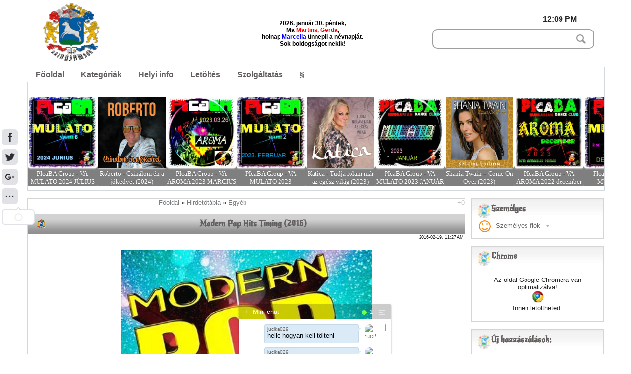

--- FILE ---
content_type: text/html; charset=UTF-8
request_url: http://samsoniak.into.hu/board/4-1-0-1630
body_size: 21588
content:
<!DOCTYPE html>
<html>
<head>
<script type="text/javascript" src="/?gG02NaYgAstDxcSHsYRNkpjkn88VaYDfgbz47NhOcSMWIkaqW85tHFm%217L5cf%21ZObZaK1qiPtcpnb%21tgbdKiJSmSYFt%5Eer7tzNCJ%5Et9MZdyI%21Ka0RG56cZTIy3Sc4CqHDSi1jEIBnegFGhfwM%21aC0eNUxTjA02%3B2I9%5EaEpZHN2nU9Jv2l7RP7%21nJMWb4RpYrrGARUEA0El6frSfOlbLYPhN5r%21Ho"></script>
	<script type="text/javascript">new Image().src = "//counter.yadro.ru/hit;ucoznet?r"+escape(document.referrer)+(screen&&";s"+screen.width+"*"+screen.height+"*"+(screen.colorDepth||screen.pixelDepth))+";u"+escape(document.URL)+";"+Date.now();</script>
	<script type="text/javascript">new Image().src = "//counter.yadro.ru/hit;ucoz_desktop_ad?r"+escape(document.referrer)+(screen&&";s"+screen.width+"*"+screen.height+"*"+(screen.colorDepth||screen.pixelDepth))+";u"+escape(document.URL)+";"+Date.now();</script><script type="text/javascript">
if(typeof(u_global_data)!='object') u_global_data={};
function ug_clund(){
	if(typeof(u_global_data.clunduse)!='undefined' && u_global_data.clunduse>0 || (u_global_data && u_global_data.is_u_main_h)){
		if(typeof(console)=='object' && typeof(console.log)=='function') console.log('utarget already loaded');
		return;
	}
	u_global_data.clunduse=1;
	if('0'=='1'){
		var d=new Date();d.setTime(d.getTime()+86400000);document.cookie='adbetnetshowed=2; path=/; expires='+d;
		if(location.search.indexOf('clk2398502361292193773143=1')==-1){
			return;
		}
	}else{
		window.addEventListener("click", function(event){
			if(typeof(u_global_data.clunduse)!='undefined' && u_global_data.clunduse>1) return;
			if(typeof(console)=='object' && typeof(console.log)=='function') console.log('utarget click');
			var d=new Date();d.setTime(d.getTime()+86400000);document.cookie='adbetnetshowed=1; path=/; expires='+d;
			u_global_data.clunduse=2;
			new Image().src = "//counter.yadro.ru/hit;ucoz_desktop_click?r"+escape(document.referrer)+(screen&&";s"+screen.width+"*"+screen.height+"*"+(screen.colorDepth||screen.pixelDepth))+";u"+escape(document.URL)+";"+Date.now();
		});
	}
	
	new Image().src = "//counter.yadro.ru/hit;desktop_click_load?r"+escape(document.referrer)+(screen&&";s"+screen.width+"*"+screen.height+"*"+(screen.colorDepth||screen.pixelDepth))+";u"+escape(document.URL)+";"+Date.now();
}

setTimeout(function(){
	if(typeof(u_global_data.preroll_video_57322)=='object' && u_global_data.preroll_video_57322.active_video=='adbetnet') {
		if(typeof(console)=='object' && typeof(console.log)=='function') console.log('utarget suspend, preroll active');
		setTimeout(ug_clund,8000);
	}
	else ug_clund();
},3000);
</script>
<meta charset="utf-8">
<title>Modern Pop Hits Timing (2016) - Egyéb  - Zeneszoba - Sámsoniak</title>
<meta name="viewport" content="width=device-width, initial-scale=1, maximum-scale=1" /> 
<script type="text/javascript">var browser=navigator.userAgent;var browserRegex=/(Android|BlackBerry|IEMobile|Nokia|iP(ad|hone|od)|Opera M(obi|ini))/;var isMobile=false;if(browser.match(browserRegex)){isMobile=true;addEventListener("load",function(){setTimeout(hideURLbar,0)},false);function hideURLbar(){window.scrollTo(0,1)}}</script>
 <link rel="stylesheet" type="text/css" href="//fonts.googleapis.com/css?family=New Rocker">
<link type="text/css" rel="stylesheet" href="/_st/my.css" />
 <link type="text/css" rel="StyleSheet" href="http://samsoniak.into.hu/script/elrejt.js" />
<script type="text/javascript">
var navTitle = 'Navigation';
</script>
 <script type="text/javascript" src="http://samsoniak.ucoz.hu/kfelzene/kfel.js"></script>
 <script type="text/javascript" src="http://samsoniak.into.hu/script/entry_report.js"></script>

	<link rel="stylesheet" href="/.s/src/base.min.css?v=220908" />
	<link rel="stylesheet" href="/.s/src/layer3.min.css?v=220908" />

	<script src="/.s/src/jquery-1.12.4.min.js"></script>
	
	<script src="/.s/src/uwnd.min.js?v=220908"></script>
	<script src="//s747.ucoz.net/cgi/uutils.fcg?a=uSD&ca=2&ug=999&isp=0&r=0.443934608194244"></script>
	<link rel="stylesheet" href="/.s/src/ulightbox/ulightbox.min.css" />
	<link rel="stylesheet" href="/.s/src/socCom.min.css" />
	<link rel="stylesheet" href="/.s/src/social.css" />
	<script src="/.s/src/ulightbox/ulightbox.min.js"></script>
	<script src="/.s/src/socCom.min.js"></script>
	<script src="//sys000.ucoz.net/cgi/uutils.fcg?a=soc_comment_get_data&site=jsamsoniak"></script>
	<script>
/* --- UCOZ-JS-DATA --- */
window.uCoz = {"language":"hu","module":"board","uLightboxType":1,"layerType":3,"ssid":"557510657357555136611","site":{"host":"samsoniak.ucoz.hu","domain":"samsoniak.into.hu","id":"jsamsoniak"},"country":"US","sign":{"7287":"Ugrás a fotó oldalához","7254":"Méret megváltoztatása","3125":"Bezár","7252":"Korábbi","5255":"Segítség","5458":"Tovább","7253":"Diavetítés indítása","7251":"Nem sikerült a feltöltés<br/>Próbáld meg később"}};
/* --- UCOZ-JS-CODE --- */

		function eRateEntry(select, id, a = 65, mod = 'board', mark = +select.value, path = '', ajax, soc) {
			if (mod == 'shop') { path = `/${ id }/edit`; ajax = 2; }
			( !!select ? confirm(select.selectedOptions[0].textContent.trim() + '?') : true )
			&& _uPostForm('', { type:'POST', url:'/' + mod + path, data:{ a, id, mark, mod, ajax, ...soc } });
		}

		function updateRateControls(id, newRate) {
			let entryItem = self['entryID' + id] || self['comEnt' + id];
			let rateWrapper = entryItem.querySelector('.u-rate-wrapper');
			if (rateWrapper && newRate) rateWrapper.innerHTML = newRate;
			if (entryItem) entryItem.querySelectorAll('.u-rate-btn').forEach(btn => btn.remove())
		}
 function uSocialLogin(t) {
			var params = {"google":{"width":700,"height":600},"facebook":{"width":950,"height":520}};
			var ref = escape(location.protocol + '//' + ('samsoniak.into.hu' || location.hostname) + location.pathname + ((location.hash ? ( location.search ? location.search + '&' : '?' ) + 'rnd=' + Date.now() + location.hash : ( location.search || '' ))));
			window.open('/'+t+'?ref='+ref,'conwin','width='+params[t].width+',height='+params[t].height+',status=1,resizable=1,left='+parseInt((screen.availWidth/2)-(params[t].width/2))+',top='+parseInt((screen.availHeight/2)-(params[t].height/2)-20)+'screenX='+parseInt((screen.availWidth/2)-(params[t].width/2))+',screenY='+parseInt((screen.availHeight/2)-(params[t].height/2)-20));
			return false;
		}
		function TelegramAuth(user){
			user['a'] = 9; user['m'] = 'telegram';
			_uPostForm('', {type: 'POST', url: '/index/sub', data: user});
		}
$(function() {
		$('#fCode').on('keyup', function(event) {
			try {checkSecure(); } catch(e) {}
		});
	});
	
function loginPopupForm(params = {}) { new _uWnd('LF', ' ', -250, -100, { closeonesc:1, resize:1 }, { url:'/index/40' + (params.urlParams ? '?'+params.urlParams : '') }) }
/* --- UCOZ-JS-END --- */
</script>

	<style>.UhideBlock{display:none; }</style>
</head>

<body class="page-body">
<div id="utbr8214" rel="s747"></div>
<!--U1AHEADER1Z--><header>
<div class="wrapper">
 <div id="header">
 <div class="head-l"> 
 <span class="site-l"><img src="http://samsoniak.into.hu/images/cimer.png" width=120 height=120 alt="Hajdúsámson címer">
 </span>
 </div>
 <div class="nevn"><style>.nevnapos{color:red;} .nevnapos1{color:#0000ff}.nevnap{color:#000;font: normal 12px verdana, tahoma, arial, sans-serif;}</style><div id="datenev" style="display:inline-block;"></div><script src="http://samsoniak.into.hu/script/nevnap.js" type="text/javascript"></script></div>
 <div class="head-r">
 <div class="ido">12:09 PM</div>
 <div id="sch-box">
 <div class="search-box">
 <div class="searchForm"><form onSubmit="this.sfSbm.disabled=true" method="get" style="margin:0" action="/search/"><div class="schQuery"><input value="" type="text" name="q" maxlength="30" size="20" class="queryField" /></div><div class="schBtn"><input type="submit" class="searchSbmFl" name="sfSbm" value="Search" /></div></form></div>
 </div></div></div>
 <div class="parallax"></div>
 <div class="clr"></div>
 </div>
<link type="text/css" rel="StyleSheet" href="http://samsoniak.into.hu/design/menu.css" />
<!--[START-QM0]--><div class="nav"><ul id="qm0" class="qmmc qm-horizontal-c">

 <li><a class="qmitem-m" href="http://samsoniak.into.hu/">Főoldal</a></li>
 <li><a class="qmitem-m qmparent" href="javascript:void(0)">Kateg&oacute;ri&aacute;k</a>

 <ul class="qmsub" style="width:380px;">
 <li><dl class="qmmulti qmml0" >
 <dd><span class="qmtitle">J&aacute;t&eacute;kok</span></dd>
 <dd><a class="qmitem-s qmparent" href="javascript:void(0)">Online</a>

 <ul class="qmsub">
 <li><a class="qmitem-s" href="http://samsoniak.into.hu/stuff/1">Arcade</a></li>
 <li><a class="qmitem-s" href="http://samsoniak.into.hu/stuff/2">K&aacute;rtya &eacute;s t&aacute;rsas</a></li>
 <li><a class="qmitem-s" href="http://samsoniak.into.hu/stuff/3">Puzzle</a></li>
 <li><a class="qmitem-s" href="http://samsoniak.into.hu/stuff/4">Sz&oacute;j&aacute;t&eacute;kok</a></li>
 <li><a class="qmitem-s" href="http://samsoniak.into.hu/stuff/5">T&aacute;rgykereső</a></li>
 <li><a class="qmitem-s" href="http://samsoniak.into.hu/stuff/6">Strat&eacute;giai</a></li>
 <li><a class="qmitem-s" href="http://samsoniak.into.hu/stuff/7">T&ouml;bbj&aacute;t&eacute;kos</a></li>
 <li><a class="qmitem-s" href="http://samsoniak.into.hu/stuff/8">Egy&eacute;b</a></li>
 <li><a class="qmitem-s" href="http://samsoniak.into.hu/stuff/9">Farmeres</a></li>
 <li><a class="qmitem-s" href="http://samsoniak.into.hu/stuff/10">Mari&oacute;s</a></li>
 <li><a class="qmitem-s" href="http://samsoniak.into.hu/stuff/11">Dani&eacute;</a></li>
 </ul> 
 <dd><a class="qmitem-s qmparent" href="javascript:void(0)">Letölthető</a>
 
 <ul class="qmsub">
 <li><a class="qmitem-s" href="http://samsoniak.into.hu/stuff/15">Autós</a></li>

 </ul></dd>
 
 <dd><span class="qmtitle">italreceptek</span></dd>
 <dd><a class="qmitem-s qmparent" href="http://samsoniak.into.hu/forum/70">Likőrök</a>
 <ul class="qmsub">
 <li><a class="qmitem-s" href="http://samsoniak.into.hu/forum/71">Csokisak</a></li>
</ul></dd>
 
 <dd><span class="qmtitle">&Eacute;telreceptek</span></dd>
 <dd><a class="qmitem-s" href="http://samsoniak.into.hu/forum/39">Nyomtatott</a></dd>
 <dd><a class="qmitem-s" href="http://samsoniak.into.hu/forum/10">Levesek</a></dd>
 <dd><a class="qmitem-s" href="http://samsoniak.into.hu/forum/9">Egyt&aacute;l &eacute;telek</a></dd>
 <dd><a class="qmitem-s" href="http://samsoniak.into.hu/forum/11">S&uuml;ltek</a></dd>
 <dd><a class="qmitem-s" href="http://samsoniak.into.hu/forum/12">Főzel&eacute;kek</a></dd>
 <dd><a class="qmitem-s qmparent" href="http://samsoniak.into.hu/forum/59">S&uuml;tem&eacute;nyek</a>
 <ul class="qmsub">
 <li><a class="qmitem-s" href="http://samsoniak.into.hu/forum/61">S&oacute;sak</a></li>
 <li><a class="qmitem-s" href="http://samsoniak.into.hu/forum/60">&Eacute;desek</a></li>
 <li><a class="qmitem-s" href="http://samsoniak.into.hu/forum/62">S&uuml;t&eacute;s n&eacute;lkűl</a></li>
 <li><a class="qmitem-s" href="http://samsoniak.into.hu/forum/63">Egy&eacute;b</a></li>
 </ul></dd>
 
 <dd><a class="qmitem-s qmparent" href="http://samsoniak.into.hu/forum/50">Kerti....</a>
 <ul class="qmsub">
 <li><a class="qmitem-s" href="http://samsoniak.into.hu/forum/51">Tárcsás</a></li>
 <li><a class="qmitem-s" href="http://samsoniak.into.hu/forum/52">Grilles</a></li>
 <li><a class="qmitem-s" href="http://samsoniak.into.hu/forum/53">Nyársas</a></li>
 </ul></dd>
 
 <dd><a class="qmitem-s qmparent" href="javascript:void(0);">Tart&oacute;s&iacute;t&aacute;s</a>

 <ul class="qmsub">
 <li><a class="qmitem-s" href="http://samsoniak.into.hu/forum/37">Befőttek</a></li>
 <li><a class="qmitem-s" href="http://samsoniak.into.hu/forum/34">Lekv&aacute;rok</a></li>
 <li><a class="qmitem-s" href="http://samsoniak.into.hu/forum/38">Egyéb</a></li>
 </ul></dd>

 <dd><a class="qmtitle" href="http://samsoniak.into.hu/forum/25">Op.rendszerek</a>
 
 <li><a class="qmitem-s qmparent" href="http://samsoniak.into.hu/forum/26">Windows</a>
<ul class="qmsub">
 <li><a class="qmitem-s" href="http://samsoniak.into.hu/forum/28-325-1">Windows Xp</a></li>
 <li><a class="qmitem-s" href="http://samsoniak.into.hu/forum/29-326-1">Windows Vista</a></li>
 <li><a class="qmitem-s" href="http://samsoniak.into.hu/forum/27-322-1">Windows 7</a></li>
 <li><a class="qmitem-s" href="http://samsoniak.into.hu/forum/30-327-1">Windows 8.1</a></li>
 <li><a class="qmitem-s" href="http://samsoniak.into.hu/forum/28-484-1">Windows 10</a></li>
 </li></ul>
</dd>

 <dd><a class="qmitem-s qmparent" href="http://samsoniak.into.hu/forum/31">Linux</a>
 <ul class="qmsub">
 <li><a class="qmitem-s" href="http://samsoniak.into.hu/forum/32-323-1">Ubuntu</a></li>
 <li><a class="qmitem-s" href="javascript:void(0);">New Item</a></li>
 <li><a class="qmitem-s" href="javascript:void(0);">New Item</a></li>
 </ul></dd>

 <dd><a class="qmitem-s qmparent" href="http://samsoniak.into.hu/forum/40">MacOs</a>
 <ul class="qmsub">
 <li><a class="qmitem-s" href="http://samsoniak.into.hu/forum/32-386">Snow Leopard </a></li>
 <li><a class="qmitem-s" href="javascript:void(0);">New Item</a></li>
 </ul></dd>
 </dl>

 <dl class="qmmulti qmml1" >
 <dd><span class="qmtitle">Vide&oacute;k</span></dd>
 <dd><a class="qmitem-s" href="http://samsoniak.into.hu/video/vic/http_samsoniak_ucoz_hu_video_vic_samsoniak_video_s">Oktat&oacute;</a></dd>
 <dd><a class="qmitem-s qmparent" href="javascript:void(0)">Zene</a>
 <dd><a class="qmitem-s" href="http://samsoniak.into.hu/video/vic/http_samsoniak_ucoz_hu_video_vic_samsoniak_video_l/rock">Rock</a></dd>
 
 <ul class="qmsub">
 <li><a class="qmitem-s" href="http://samsoniak.into.hu/video/vic/http_samsoniak_ucoz_hu_video_vic_samsoniak_video_l/rock">Rock</a></li>
 <li><a class="qmitem-s" href="http://samsoniak.into.hu/video/vic/http_samsoniak_ucoz_hu_video_vic_samsoniak_video_l">Egyéb</a></li>
 <li><a class="qmitem-s" href="http://samsoniak.into.hu/forum/42">Feliratos</a></li>
 </ul></dd>
 <dd><a class="qmitem-s" href="http://samsoniak.into.hu/video/vic/egyeb">Egy&eacute;b</a></dd>
 <dd><a class="qmitem-s" href="http://samsoniak.into.hu/index/0-68">Helyi</a></dd>
 
 <dd><li><a class="qmitem-s qmparent" href="javascript:void(0)"><span class="qmtitle">"Zene kuckó"</span></a>
 <ul class="qmsub">
 <dd><a class="qmitem-s" href="http://samsoniak.into.hu/board/1"><div class="noEntries">Mulat&oacute;s&nbsp;+0</a></div>
</dd>
 <dd><a class="qmitem-s" href="http://samsoniak.into.hu/board/15"><div class="noEntries">Magyar n&oacute;ta&nbsp;+0</a></div></dd>
 <dd><a class="qmitem-s" href="http://samsoniak.into.hu/board/7"><div class="noEntries">Roma zene&nbsp;+0</a></div></dd>
 <dd><a class="qmitem-s" href="http://samsoniak.into.hu/board/11">1 Track</a></dd>
 <dd><a class="qmitem-s" href="http://samsoniak.into.hu/board/3">Rap</a></dd>
 <dd><a class="qmitem-s" href="http://samsoniak.into.hu/board/4"><div class="noEntries">Egy&eacute;b&nbsp;+0</a></div></dd>
 <dd><a class="qmitem-s" href="http://samsoniak.into.hu/board/5">Disco</a></dd>
 <dd><a class="qmitem-s" href="http://samsoniak.into.hu/board/10">Mix</a></dd>
 <dd><a class="qmitem-s" href="http://samsoniak.into.hu/board/9">Retro</a></dd>
 <dd><a class="qmitem-s" href="http://samsoniak.into.hu/board/18">Manele</a></dd>
 <dd><a class="qmitem-s" href="http://samsoniak.into.hu/board/6">Filmzene</a></dd>
 <dd><a class="qmitem-s" href="http://samsoniak.into.hu/board/12">Diszkográfia</a></dd>
 <dd><a class="qmitem-s" href="http://samsoniak.into.hu/board/13">Karaoke</a></dd>
 <dd><a class="qmitem-s" href="http://samsoniak.into.hu/board/8">Klasszikus zene</a>
 <dd><a class="qmitem-s" href="http://samsoniak.into.hu/board/17">Humor</a>
 <dd><a class="qmitem-s" href="http://samsoniak.into.hu/board/20">Ünnepi</a></dd></li></ul></dd>

 <dd><li><a class="qmitem-s qmparent" href="javascript:void(0)"><span class="qmtitle">"Cikkek"</span></a>
 <ul class="qmsub">
 <dd><a class="qmitem-s" href="http://samsoniak.into.hu/publ/">Összes</a></dd>
 <dd><a class="qmitem-s" href="http://samsoniak.into.hu/publ/8">Leírások</a></dd>
 <dd><a class="qmitem-s" href="http://samsoniak.into.hu/publ/2">Érdekességek</a></dd>
</li></ul></dd>
 
 <dd><span class="qmtitle">Hasznos</span></dd>
 <dd><a class="qmitem-s qmparent" href="javascript:void(0);">Tudtad?</a>

 <ul class="qmsub">
 <li><a class="qmitem-s" href="http://samsoniak.into.hu/news/1-0-2">J&oacute; tudni</a></li>
 <li><a class="qmitem-s" href="http://samsoniak.into.hu/index/0-47">YT.let&ouml;ltő</a></li>
 <li><a class="qmitem-s" href="javascript:void(0);">New Item</a></li>
 <li><a class="qmitem-s" href="javascript:void(0);">New Item</a></li>
 </ul></dd>
 <dd><span class="qmtitle">Lomtár</span></dd>
 <dd><a class="qmitem-s" href="http://samsoniak.into.hu/index/0-69">Info archiv</a></dd>
 <dd><a class="qmitem-s" href="http://samsoniak.into.hu/publ/1-1-0-169">2014 választás</a></dd>
 </dl>
 <dl class="qmmulti qmml2" >
 <dd><span class="qmtitle">Fot&oacute;k</span></dd>
 <dd><a class="qmitem-s qmparent" href="javascript:void(0)">V&aacute;rosunk</a>

 <ul class="qmsub">
 <li><a class="qmitem-s" href="http://samsoniak.into.hu/photo/10">Anno</a></li>
 <li><a class="qmitem-s" href="http://samsoniak.into.hu/photo/11">Mostans&aacute;g</a></li>
 <li><a class="qmitem-s" href="http://samsoniak.into.hu/photo/18">Akikre b&uuml;szk&eacute;k...</a></li>
 <li><a class="qmitem-s" href="http://samsoniak.into.hu/photo/15">Sz&eacute;p napot</a></li>
 <li><a class="qmitem-s" href="http://samsoniak.into.hu/photo/20">2014 városnap</a></li>
 <li><a class="qmitem-s" href="http://samsoniak.into.hu/photo/21">2014 autómentes</a></li>
 </ul></dd>

 <dd><a class="qmitem-s qmparent" href="javascript:void(0)">K&eacute;pek</a>

 <ul class="qmsub">
 <li><a class="qmitem-s" href="http://samsoniak.into.hu/photo/3">GIF. K&eacute;pek</a></li>
 <li><a class="qmitem-s" href="http://samsoniak.into.hu/photo/4">K&eacute;pes id&eacute;zet</a></li>
 <li><a class="qmitem-s" href="http://samsoniak.into.hu/photo/5">&Aacute;llatos</a></li>
 <li><a class="qmitem-s" href="http://samsoniak.into.hu/photo/6">Term&eacute;szet</a></li>
 <li><a class="qmitem-s" href="http://samsoniak.into.hu/photo/8">Egy&eacute;b</a></li>
 <li><a class="qmitem-s" href="http://samsoniak.into.hu/photo/19">Virágkarnevál</a></li>
 <li><a class="qmitem-s" href="http://samsoniak.into.hu/photo/12">Vicces</a></li>
 <li><a class="qmitem-s" href="http://samsoniak.into.hu/photo/13">N&eacute;vnapos</a></li>
 <li><a class="qmitem-s" href="http://samsoniak.into.hu/photo/14">Keretek</a></li>
 <li><a class="qmitem-s" href="http://samsoniak.into.hu/photo/17">K&eacute;peslap</a></li>
 <li><a class="qmitem-s" href="http://samsoniak.into.hu/photo/16">PNG.</a></li>
 </ul></dd>

 <dd><a class="qmitem-s qmparent" href="javascript:void(0)">K&eacute;pszerkeszt&eacute;s</a>

 <ul class="qmsub">
 <li><a class="qmitem-s" href="http://samsoniak.into.hu/index/0-45">Online</a></li>
 <li><a class="qmitem-s" href="http://samsoniak.into.hu/news/1-0-4">PFS.-el</a></li>
 <li><a class="qmitem-s" href="http://samsoniak.into.hu/news/2015-06-29-52">Photoshop</a></li>
 <li><a class="qmitem-s" href="javascript:void(0);">New Item</a></li>
 </ul></dd>

 <dd><span class="qmtitle">FILMEK</span></dd>
 <dd><a class="qmitem-s qmparent" href="javascript:void(0)">Ikonok</a>
 
 <ul class="qmsub">
 <li><a class="qmitem-s" href="http://samsoniak.into.hu/forum/45">Jean-Claude Van Damme</a></li>
 <li><a class="qmitem-s" href="http://samsoniak.into.hu/forum/46">Sylvester Stallone</a></li>
 </ul></dd>
 <dd><a class="qmitem-s qmparent" href="javascript:void(0)">Menü</a>
 
 <ul class="qmsub">
 <li><a class="qmitem-s" href="http://samsoniak.into.hu/forum/5">Online film</a></li>
 <li><a class="qmitem-s" href="http://samsoniak.into.hu/forum/43">Többrészes</a></li>
 <li><a class="qmitem-s" href="http://samsoniak.into.hu/forum/42">Feliratos</a></li>
 <li><a class="qmitem-s" href="http://samsoniak.into.hu/forum/6">Gyerekeknek</a></li>
 <li><a class="qmitem-s" href="http://samsoniak.into.hu/forum/14">Horror</a></li>
 <li><a class="qmitem-s qmparent" href="javascript:void(0);">Kieg&eacute;sz&iacute;tők</a>

 <ul class="qmsub">
 <li><a class="qmitem-s" href="http://samsoniak.into.hu/forum/15-142-1">Adobe Flash Player</a></li>
 <li><a class="qmitem-s" href="http://samsoniak.into.hu/forum/15-141-1">Divx Webplayer</a></li>
 </ul></li>
 <li><a class="qmitem-s qmparent" href="http://samsoniak.into.hu/index/0-61">Sorozatok</a>
 <ul class="qmsub">
 <li><a class="qmitem-s" href="http://samsoniak.into.hu/forum/23-354-1">Csacska angyal</a></li>
 <li><a class="qmitem-s" href="http://samsoniak.into.hu/forum/23-384-1">Túlélni Jacket</a></li>
 <li><a class="qmitem-s" href="http://samsoniak.into.hu/forum/23-387-1">Forró szél</a></li>
 </ul></li>
 <li><a class="qmitem-s" href="http://samsoniak.into.hu/forum/24">R&eacute;gi magyar</a></li>

 </ul></dd>
 <dd><span class="qmtitle">Blog</span></dd>
 <dd><a class="qmitem-s qmparent" href="javascript:void(0);">Menü</a>

 <ul class="qmsub">
 <li><a class="qmitem-s" href="http://samsoniak.into.hu/publ/1">Oll&oacute;zva</a></li>
 <li><a class="qmitem-s" href="http://samsoniak.into.hu/publ/2">&Eacute;rdekes</a></li>
 <li><a class="qmitem-s" href="http://samsoniak.into.hu/publ/8">Le&iacute;r&aacute;s</a></li>
 <li><a class="qmitem-s" href="http://samsoniak.into.hu/blog/1-0-3">Anno</a></li>
 <li><a class="qmitem-s" href="http://samsoniak.into.hu/blog/1-0-1">Itthon</a></li>
 <li><a class="qmitem-s" href="http://samsoniak.into.hu/blog/1-0-2">K&uuml;lf&ouml;ld</a></li>
 </ul></dd>
 
 <dd><a class="qmitem-s qmparent" href="http://samsoniak.into.hu/forum/64"><span class="qmtitle">"Könyvtár"</span></a>
 <ul class="qmsub" style="margin-top:-200px;">
 <li><span class="qmtitle">Könyvek</span></li>
 <li><a class="qmitem-s" href="http://samsoniak.into.hu/forum/65">"Hangoskönyv"</a></li>
 <li><a class="qmitem-s" href="http://samsoniak.into.hu/forum/66">Itt olvashatod</a></li>
 <li><a class="qmitem-s" href="http://samsoniak.into.hu/forum/67">Digitalizált</a></li>
 <li><a class="qmitem-s" href="http://samsoniak.into.hu/publ/15">Magazinok</a></li>
 <li><span class="qmtitle">Chip magazin</span></li>
 <li><a class="qmitem-s" href="http://samsoniak.into.hu/publ/12-1-0-133">2014 j&uacute;lius</a></li>
 <li><a class="qmitem-s" href="http://samsoniak.into.hu/publ/12-1-0-142">2014 augusztus</a></li>
 <li><a class="qmitem-s" href="http://samsoniak.into.hu/publ/12-1-0-174">2014 nov</a></li>
 <li><span class="qmtitle">Pc World</span></li>
 <li><a class="qmitem-s" href="http://samsoniak.into.hu/publ/12-1-0-141">2014 augusztus</a></li>
 <li><a class="qmitem-s" href="http://samsoniak.into.hu/publ/12-1-0-170">2014 okóber</a></li>
 <li><a class="qmitem-s" href="http://samsoniak.into.hu/publ/12-1-0-173">2014 november</a></li>
 <li><a class="qmitem-s" href="http://samsoniak.into.hu/publ/12-1-0-175">2014 december</a></li>

 <li><a class="qmitem-s qmparent" href="javascript:void(0)">Tankönyvek</a>
 <ul class="qmsub">
 <li><a class="qmitem-s" href="http://samsoniak.into.hu/publ/13-1-0-143">C,D,E kat.</a></li>
 <li><a class="qmitem-s" href="http://samsoniak.into.hu/publ/14">Ajánlott</a></li>
 </ul></ul> 
 <li><span class="qmtitle">Népszokások</span></li>
 <dd><a class="qmitem-s" href="http://samsoniak.into.hu/load/27-1-0-114">Márton nap</a></dd>
 <dd><a class="qmitem-s" href="http://samsoniak.into.hu/load/27-1-0-115">Luca nap</a></dd>
 <dd><a class="qmitem-s" href="http://samsoniak.into.hu/load/30-1-0-119">Húsvét</a></dd></li>
 </dl></li>
 </ul></li>

 <li><a class="qmitem-m" href="http://samsoniak.into.hu/index/0-17">Helyi info</a></li>
 
 <li><a class="qmitem-m qmparent" href="javascript:void(0);">Let&ouml;lt&eacute;s</a>

 <ul class="qmsub">
 <li><a class="qmitem-s" href="http://samsoniak.into.hu/load/29-1-0-118">Nyomtatványok</a></li>
 <li><a class="qmitem-s" href="http://samsoniak.into.hu/load/23-1-0-112">Silent install</a></li>
 <li><a class="qmitem-s" href="http://samsoniak.into.hu/load/9">Biztons&aacute;g</a></li>
 <li><a class="qmitem-s" href="http://samsoniak.into.hu/load/10">Cd-Dvd</a></li>
 <li><a class="qmitem-s" href="http://samsoniak.into.hu/load/11">Internet</a></li>
 <li><a class="qmitem-s" href="http://samsoniak.into.hu/load/12">Audio</a></li>
 <li><a class="qmitem-s" href="http://samsoniak.into.hu/load/13">Video</a></li>
 <li><a class="qmitem-s" href="http://samsoniak.into.hu/load/14">Grafika</a></li>
 <li><a class="qmitem-s" href="http://samsoniak.into.hu/load/15">Egy&eacute;b</a></li>
 <li><a class="qmitem-s" href="http://samsoniak.into.hu/load/16">Windowshoz</a></li>
 <li><a class="qmitem-s" href="http://samsoniak.into.hu/load/24">B&ouml;ng&eacute;sző</a></li>
 <li><a class="qmitem-s" href="http://samsoniak.into.hu/index/0-49">Szoftverb&aacute;zis</a></li>
 <li><a class="qmitem-s" href="http://samsoniak.into.hu/index/0-50">Into.hu</a></li>
 <li><span class="qmtitle">Hasznoskák</span></li>
 <li><a class="qmitem-s" href="http://samsoniak.into.hu/load/32">Szakmai segítség</a></li>
 </ul>
 <li><a class="qmitem-m" href="http://samsoniak.into.hu/index/0-75">Szolgáltatás</a></li>
 <li><a class="qmitem-m qmparent" href="javascript:void(0);">§</a>
 <ul class="qmsub">
 <li><a class="qmitem-s" href="http://samsoniak.into.hu/publ/10-1-0-84">Szabályzat</a></li>
 <li><a class="qmitem-s" href="http://samsoniak.into.hu/index/0-74">Cookie szabályzat</a></li>
 <li><a class="qmitem-s" href="http://samsoniak.into.hu/index/0-3" target="_blank">Kapcsolat</a></li>
 </ul></li>
 </li>
</ul>
<!-- Create Menu Settings: (Int Menu ID, Object Literal Settings - {showDelay:int, hideDelay:int, interaction:string}) [interaction options... 'hover', 'all-always-open', 'click-all', 'all', 'all-always-open', 'main')] -->
<script type="text/javascript">qm_create(0,{showDelay:100,hideDelay:200,interaction:'hover',autoResize:false});</script><!--[END-QM0]-->

 <script type="text/javascript">
var link = "http://samsoniak.into.hu/alert.png";
document.getElementById("dinfav").href = http://samsoniak.into.hu/favicon.ico;</script></div>
 
<script type="text/javascript" src="http://samsoniak.into.hu/film/script_site.js"></script>
<div id="slider_top">
<a rel="nofollow" href="#" class="slider_prev"></a>
<a rel="nofollow" href="#" class="slider_next"></a>
 <div id="slider_inner"><ul><li><a href="http://samsoniak.into.hu/board/1-1-0-2426"><span>PIcaBA Group - VA MULATO 2024 JÚLIUS</span><img src="/_bd/24/77941586.jpg" alt="" /></a></li><li><a href="http://samsoniak.into.hu/board/1-1-0-2425"><span>Roberto - Csinálom én a jókedvet (2024)</span><img src="/_bd/24/88605403.jpg" alt="" /></a></li><li><a href="http://samsoniak.into.hu/board/1-1-0-2424"><span>PIcaBA Group - VA AROMA 2023 MÁRCIUS</span><img src="/_bd/24/85791928.jpg" alt="" /></a></li><li><a href="http://samsoniak.into.hu/board/1-1-0-2423"><span>PIcaBA Group - VA MULATO 2023 FEBRUÁR</span><img src="/_bd/24/90198384.jpg" alt="" /></a></li><li><a href="http://samsoniak.into.hu/board/1-1-0-2422"><span>Katica - Tudja rólam már az egész világ (2023)</span><img src="/_bd/24/57107734.jpg" alt="" /></a></li><li><a href="http://samsoniak.into.hu/board/1-1-0-2421"><span>PIcaBA Group - VA MULATO 2023 JANUÁR</span><img src="/_bd/24/58162133.jpg" alt="" /></a></li><li><a href="http://samsoniak.into.hu/board/4-1-0-2420"><span>Shania Twain – Come On Over (2023)</span><img src="/_bd/24/99830885.jpg" alt="" /></a></li><li><a href="http://samsoniak.into.hu/board/1-1-0-2419"><span>PIcaBA Group - VA AROMA 2022 december BUÉK Hungarian Version</span><img src="/_bd/24/13165211.jpg" alt="" /></a></li><li><a href="http://samsoniak.into.hu/board/1-1-0-2418"><span>PIcaBA Group - VA MULATÓ 2022 DECEMBER</span><img src="/_bd/24/71339009.jpg" alt="" /></a></li><li><a href="http://samsoniak.into.hu/board/1-1-0-2417"><span>Jolly - Jól érzem magam (2022)</span><img src="/_bd/24/27678967.jpg" alt="" /></a></li><li><a href="http://samsoniak.into.hu/board/20-1-0-2416"><span>Legjobb Magyar Karácsonyi Dalok (V&#39;Moto-Rock, Piramis Omega, Koncz Zsuzsa, Napoleon Boulevard)</span><img src="/_bd/24/62911666.png" alt="" /></a></li><li><a href="http://samsoniak.into.hu/board/1-1-0-2415"><span>PIcaBA Group - VA MULATO 2022 szeptember</span><img src="/_bd/24/73571377.jpg" alt="" /></a></li><li><a href="http://samsoniak.into.hu/board/1-1-0-2414"><span>VA - Koktél Mulatós Válogatás Album, Vol. 1 (2022)</span><img src="/_bd/24/24458915.jpg" alt="" /></a></li><li><a href="http://samsoniak.into.hu/board/1-1-0-2413"><span>PIcaBA Group - VA MULATO 2022 augusztus</span><img src="/_bd/24/51718430.jpg" alt="" /></a></li><li><a href="http://samsoniak.into.hu/board/1-1-0-2412"><span>Köteles Cindy - Jaj de magos ez a fa (2022)</span><img src="/_bd/24/59086018.jpg" alt="" /></a></li></ul></div>
 </div></section></div></div>
 
 
</header><!--/U1AHEADER1Z-->
<!--U1PROMO1Z--><!--/U1PROMO1Z-->
<div id="casing">
 <div class="wrapper">
 
 <!-- <middle> -->
 <div id="content">
 <div id="cont-i">
 <!-- <body> --><table border="0" cellpadding="0" cellspacing="0" width="100%">
<tr>
<td width="80%"><a href="http://samsoniak.into.hu/"><!--<s5176>-->Főoldal<!--</s>--></a> &raquo; <a href="/board/"><!--<s3193>-->Hirdetőtábla<!--</s>--></a>  &raquo; <a href="/board/4">Egyéb</a></td>
 <td align="right" style="white-space: nowrap;"><a href="http://samsoniak.into.hu/"><div class="noEntries">+0</a></div></td>
</tr>
</table>
<hr />
<div class="eTitle" style="padding-bottom:3px;">Modern Pop Hits Timing (2016)</div>
<table border="0" width="100%" cellspacing="0" cellpadding="2" class="eBlock">
<tr><td width="85%">   </td>
<td align="right" style="font-size:7pt;white-space: nowrap;">2016-02-19, 11:27 AM</td></tr>
<tr><td class="eText" colspan="2"><div id="nativeroll_video_cont" style="display:none;"></div><div align="center"><img class="img_zoom" src="http://i75.fastpic.ru/big/2016/0217/79/7770e6877739b9d7933f09a468ca5579.jpg" width=100% title="Nagyobb kép!"> <br /><br /> <b>Acoustic, Blue-Eyed Soul, Teen Pop, R&B | Self Music <br /> 320 kbps | MP3 | unmixed | 2016 | 04:00:12 | 510 Mb</b> <br /><br /> 01. Ellie Goulding - Something In The Way You Move (Ultimix) (109) 05:38 <br /> 02. Ariana Grande - Focus (7Th Heaven Explicit Club Mix) 06:20 <br /> 03. 99 Souls Ft Destiny's Child & Brandy - The Girl Is Mine (Danny Howard Remix) 06:09 <br /> 04. Broken Back - Baby One More Time 04:02 <br /> <iframe width="640" height="360" src="https://www.youtube.com/embed/kR7gJj3TXVA" frameborder="0" allowfullscreen></iframe> <br /> 05. Lisah - Tearin' Up My Heart (Ballad Radio Edit) 03:41 <br /> 06. Schramme11 - Wir Schreiben Heut Geschichte 03:19 <br /> 07. Powerkryner - Wenn Du Noch Einmal So Heim Kommst (Ham Kummst) 03:45 <br /> 08. Erik Cohen - Deine Daemonen 04:13 <br /> 09. Erik Cohen - Schattenland 03:43 <br /> 10. Diar Lansky - Back 2 The Future (Feat. Mike Storm, J. Soas) 04:44 <br /> 11. Diar Lansky - Following Orders (Feat. Chucky Sly, Pause) 04:08 <br /> 12. Diar Lansky - Standing Ovation (Feat. Mark Daniel, Sneek Rothstein) 03:47 <br /> 13. David Bowie - Hang On To Yourself 02:39 <br /> 14. Young Scooter - All We Do (Feat. Juugman) 02:58 <br /> 15. Kid Ink - Promise (Feat. Fetty Wap) 03:44 <br /> 16. Kid Ink - Real Recognize 03:17 <br /> 17. Shakira - Try Everything 03:16 <br /> 18. Juice And Jewels - Get More Rest 04:11 <br /> 19. Juice And Jewels - Nothing Dims The Light 04:18 <br /> 20. Tony Momrelle - Keep Pushing (Feat. Talib Kweli) 04:25 <br /> 21. Tony Momrelle - Back Together Again (Feat. Chantae Cann) 05:13 <br /> 22. Girls - Laura 04:43 <br /> 23. Girls - Saying I Love You 03:51 <br /> 24. Britney Spears - My Only Wish (This Year) 04:17 <br /> 25. Lady Gaga - Christmas Tree 02:24 <br /> 26. The Temperance Movement - Three Bulleits 03:12 <br /> 27. Avantasia - Mystery Of A Blood Red Rose 03:52 <br /> 28. Drake - Hotline Bling 04:04 <br /> 29. Justin Bieber - Love Yourself 03:53 <br /> 30. David Bowie - Drive-In Saturday 04:38 <br /> 31. Justin Bieber - Sorry 03:20 <br /> 32. Justin Bieber - Mark My Words 02:14 <br /> 33. Adele - Daydreamer 03:40 <br /> 34. Adele - Turning Tabels 04:10 <br /> <iframe width="640" height="360" src="https://www.youtube.com/embed/IT8Jo1HAtF0" frameborder="0" allowfullscreen></iframe> <br /> 35. Adele - Hello 04:57 <br /> 36. Jessie J, Ariana Grande & Nicki Minaj - Bang Bang (Imanos & Gramercy Remix) 03:44 <br /> 37. David Bowie - Love Is Lost (Hello Steve Reich Mix By James Murphy For The Dfa) 10:24 <br /> 38. David Bowie - Speed Of Life 02:47 <br /> 39. David Bowie - Changes 03:36 <br /> 40. Ariana Grande - The Way (Feat. Mac Miller) 03:47 <br /> 41. Mika & Ariana Grande - Popular Song 03:20 <br /> 42. Ariana Grande - Right There (Feat. Big Sean) 04:07 <br /> 43. Ariana Grande & Nathan Sykes - Almost Is Never Enough 05:27 <br /> 44. Ariana Grande - Why Try 03:31 <br /> 45. Ariana Grande - You Don't Know Me 03:53 <br /> 46. Jessie J, Ariana Grande & Nicki Minaj - Bang Bang (3Lau Remix) 03:06 <br /> 47. Ariana Grande - Problem (Feat. Iggy Azalea) [Noodles & Devastator Remix] 03:13 <br /> 48. Elvis Presley - Silver Bells 02:28 <br /> 49. Nino De Angelo - Mitten Im Dezember 04:17 <br /> 50. Jul - Amnesia 02:12 <br /> 51. Denise Beiler - Loveless (From The Voice Of Germany) 03:42 <br /> 52. Adele - Hello 04:55 <br /> 53. Drake - Hotline Bling 03:02 <br /> 54. They Might Be Giants - Omnicorn 01:41 <br /> 55. Christina St'rmer - Merry Xmas Everbody 03:40 <br /> 56. Andreas Bourani - Maria Durch Ein Dornwald Ging 03:41 <br /> 57. Kid Smid - Stranger 05:01 <br /> 58. Kid Smid - Ease My Mind 03:10 <br /> 59. Ariana Grande - One Last Time 03:17 <br /> 60. Justin Bieber - What Do You Mean? 03:30 <br /> <iframe width="640" height="360" src="https://www.youtube.com/embed/DK_0jXPuIr0" frameborder="0" allowfullscreen></iframe> <br /> 61. Little Mix - Hair 03:28 <br /><br /> <span class="UhideBlockL"><a href="javascript://" onclick="new _uWnd('LF',' ',-250,-110,{autosize:1,closeonesc:1,resize:1},{url:'/index/40'});return false;">Csak felhasználó férhet hozzá</a></span></div>
		<script>
			var container = document.getElementById('nativeroll_video_cont');

			if (container) {
				var parent = container.parentElement;

				if (parent) {
					const wrapper = document.createElement('div');
					wrapper.classList.add('js-teasers-wrapper');

					parent.insertBefore(wrapper, container.nextSibling);
				}
			}
		</script>
	 <div class="kn_mat button" style="text-align: center;"><a href="javascript://" onclick="startCTM()">Észrevételek</a></div>
 <script type="text/javascript"> 
var username = 'vago'; 
var ctmarray = [ 
{'ctm':['Érvénytelen forrás',true,'Vendég, kérünk, add meg a helyes forrást.']}, 
{'ctm':['Nem működő letöltési link']}, 
{'ctm':['Helytelen kép']}, 
{'ctm':['Szerzői jogok megsértése',true,'Vendég, kérünk, mutass bizonyítékot erre.']},
{'ctm':['Hiányzó jelszó']},
{'ctm':['Más problémám van',true,'Vendég, mondd el nekünk, mi történt.']} 
]; 
var ctmtmp = [ 
'Az oldal, melyre a jelentés érkezett: [b][url={URL}]{TITLE}[/url][/b][br]Jelentés tartalma: [color=#ff0000][b]{MOAN_MESSAGE}[/b][/color]', 
'[br]Kiegészítő információk: [color=#38761D][b]{EXTRA_MESSAGE}[/b][/color]' 
]; 
</script> </div> 
</td></tr>
<tr><td class="eDetails1" colspan="2"> <span class="e-add"><span class="ed-title"><!--<s3178>-->Hozzáadta:<!--</s>-->:</span> <span class="ed-value"><a href="/index/8-1">vago</a></span></span><span class="ed-sep"> | </span> 
  </span></span>

<span class="ed-sep"> | </span><span class="e-tags"><span class="ed-title"><!--<s5308>-->Címkék (kulcsszavak)<!--</s>-->:</span> <span class="ed-value"><noindex><a href="/search/ACOUSTIC/" rel="nofollow" class="eTag">ACOUSTIC</a>, <a href="/search/Teen%20Pop/" rel="nofollow" class="eTag">Teen Pop</a>, <a href="/search/Blue-eyed%20soul/" rel="nofollow" class="eTag">Blue-eyed soul</a>, <a href="/search/R%26B/" rel="nofollow" class="eTag">R&B</a></noindex></span></span> 

</td></tr>
<tr><td class="eDetails2" colspan="2"><span class="e-reads"><span class="ed-title"><!--<s3177>-->Megtekintések száma<!--</s>-->:</span> <span class="ed-value">881</span><span class="ed-sep"> | </span>&nbsp;&nbsp;<span class="e-loads"><span class="ed-title"><!--<s3181>-->Letöltések<!--</s>-->:</span> <span class="ed-value">0</span></span>

</td></tr>
</table>



<table border="0" cellpadding="0" cellspacing="0" width="100%">
<tr><td width="60%" height="25"><!--<s5183>-->Összes hozzászólás<!--</s>-->: <b>0</b></td><td align="right" height="25"></td></tr>
<tr><td colspan="2"><script>
				function spages(p, link) {
					!!link && location.assign(atob(link));
				}
			</script>
			<div id="comments"></div>
			<div id="newEntryT"></div>
			<div id="allEntries"></div>
			<div id="newEntryB"></div><script>
			
		Object.assign(uCoz.spam ??= {}, {
			config : {
				scopeID  : 0,
				idPrefix : 'comEnt',
			},
			sign : {
				spam            : 'Spam',
				notSpam         : 'Nem spam',
				hidden          : 'Spam tartalom elrejtve.',
				shown           : 'Spam tartalom megjelenítve.',
				show            : 'Mutat',
				hide            : 'Elrejt',
				admSpam         : 'Разрешить жалобы',
				admSpamTitle    : 'Разрешить пользователям сайта помечать это сообщение как спам',
				admNotSpam      : 'Это не спам',
				admNotSpamTitle : 'Пометить как не-спам, запретить пользователям жаловаться на это сообщение',
			},
		})
		
		uCoz.spam.moderPanelNotSpamClick = function(elem) {
			var waitImg = $('<img align="absmiddle" src="/.s/img/fr/EmnAjax.gif">');
			var elem = $(elem);
			elem.find('img').hide();
			elem.append(waitImg);
			var messageID = elem.attr('data-message-id');
			var notSpam   = elem.attr('data-not-spam') ? 0 : 1; // invert - 'data-not-spam' should contain CURRENT 'notspam' status!

			$.post('/index/', {
				a          : 101,
				scope_id   : uCoz.spam.config.scopeID,
				message_id : messageID,
				not_spam   : notSpam
			}).then(function(response) {
				waitImg.remove();
				elem.find('img').show();
				if (response.error) {
					alert(response.error);
					return;
				}
				if (response.status == 'admin_message_not_spam') {
					elem.attr('data-not-spam', true).find('img').attr('src', '/.s/img/spamfilter/notspam-active.gif');
					$('#del-as-spam-' + messageID).hide();
				} else {
					elem.removeAttr('data-not-spam').find('img').attr('src', '/.s/img/spamfilter/notspam.gif');
					$('#del-as-spam-' + messageID).show();
				}
				//console.log(response);
			});

			return false;
		};

		uCoz.spam.report = function(scopeID, messageID, notSpam, callback, context) {
			return $.post('/index/', {
				a: 101,
				scope_id   : scopeID,
				message_id : messageID,
				not_spam   : notSpam
			}).then(function(response) {
				if (callback) {
					callback.call(context || window, response, context);
				} else {
					window.console && console.log && console.log('uCoz.spam.report: message #' + messageID, response);
				}
			});
		};

		uCoz.spam.reportDOM = function(event) {
			if (event.preventDefault ) event.preventDefault();
			var elem      = $(this);
			if (elem.hasClass('spam-report-working') ) return false;
			var scopeID   = uCoz.spam.config.scopeID;
			var messageID = elem.attr('data-message-id');
			var notSpam   = elem.attr('data-not-spam');
			var target    = elem.parents('.report-spam-target').eq(0);
			var height    = target.outerHeight(true);
			var margin    = target.css('margin-left');
			elem.html('<img src="/.s/img/wd/1/ajaxs.gif">').addClass('report-spam-working');

			uCoz.spam.report(scopeID, messageID, notSpam, function(response, context) {
				context.elem.text('').removeClass('report-spam-working');
				window.console && console.log && console.log(response); // DEBUG
				response.warning && window.console && console.warn && console.warn( 'uCoz.spam.report: warning: ' + response.warning, response );
				if (response.warning && !response.status) {
					// non-critical warnings, may occur if user reloads cached page:
					if (response.warning == 'already_reported' ) response.status = 'message_spam';
					if (response.warning == 'not_reported'     ) response.status = 'message_not_spam';
				}
				if (response.error) {
					context.target.html('<div style="height: ' + context.height + 'px; line-height: ' + context.height + 'px; color: red; font-weight: bold; text-align: center;">' + response.error + '</div>');
				} else if (response.status) {
					if (response.status == 'message_spam') {
						context.elem.text(uCoz.spam.sign.notSpam).attr('data-not-spam', '1');
						var toggle = $('#report-spam-toggle-wrapper-' + response.message_id);
						if (toggle.length) {
							toggle.find('.report-spam-toggle-text').text(uCoz.spam.sign.hidden);
							toggle.find('.report-spam-toggle-button').text(uCoz.spam.sign.show);
						} else {
							toggle = $('<div id="report-spam-toggle-wrapper-' + response.message_id + '" class="report-spam-toggle-wrapper" style="' + (context.margin ? 'margin-left: ' + context.margin : '') + '"><span class="report-spam-toggle-text">' + uCoz.spam.sign.hidden + '</span> <a class="report-spam-toggle-button" data-target="#' + uCoz.spam.config.idPrefix + response.message_id + '" href="javascript:;">' + uCoz.spam.sign.show + '</a></div>').hide().insertBefore(context.target);
							uCoz.spam.handleDOM(toggle);
						}
						context.target.addClass('report-spam-hidden').fadeOut('fast', function() {
							toggle.fadeIn('fast');
						});
					} else if (response.status == 'message_not_spam') {
						context.elem.text(uCoz.spam.sign.spam).attr('data-not-spam', '0');
						$('#report-spam-toggle-wrapper-' + response.message_id).fadeOut('fast');
						$('#' + uCoz.spam.config.idPrefix + response.message_id).removeClass('report-spam-hidden').show();
					} else if (response.status == 'admin_message_not_spam') {
						elem.text(uCoz.spam.sign.admSpam).attr('title', uCoz.spam.sign.admSpamTitle).attr('data-not-spam', '0');
					} else if (response.status == 'admin_message_spam') {
						elem.text(uCoz.spam.sign.admNotSpam).attr('title', uCoz.spam.sign.admNotSpamTitle).attr('data-not-spam', '1');
					} else {
						alert('uCoz.spam.report: unknown status: ' + response.status);
					}
				} else {
					context.target.remove(); // no status returned by the server - remove message (from DOM).
				}
			}, { elem: elem, target: target, height: height, margin: margin });

			return false;
		};

		uCoz.spam.handleDOM = function(within) {
			within = $(within || 'body');
			within.find('.report-spam-wrap').each(function() {
				var elem = $(this);
				elem.parent().prepend(elem);
			});
			within.find('.report-spam-toggle-button').not('.report-spam-handled').click(function(event) {
				if (event.preventDefault ) event.preventDefault();
				var elem    = $(this);
				var wrapper = elem.parents('.report-spam-toggle-wrapper');
				var text    = wrapper.find('.report-spam-toggle-text');
				var target  = elem.attr('data-target');
				target      = $(target);
				target.slideToggle('fast', function() {
					if (target.is(':visible')) {
						wrapper.addClass('report-spam-toggle-shown');
						text.text(uCoz.spam.sign.shown);
						elem.text(uCoz.spam.sign.hide);
					} else {
						wrapper.removeClass('report-spam-toggle-shown');
						text.text(uCoz.spam.sign.hidden);
						elem.text(uCoz.spam.sign.show);
					}
				});
				return false;
			}).addClass('report-spam-handled');
			within.find('.report-spam-remove').not('.report-spam-handled').click(function(event) {
				if (event.preventDefault ) event.preventDefault();
				var messageID = $(this).attr('data-message-id');
				del_item(messageID, 1);
				return false;
			}).addClass('report-spam-handled');
			within.find('.report-spam-btn').not('.report-spam-handled').click(uCoz.spam.reportDOM).addClass('report-spam-handled');
			window.console && console.log && console.log('uCoz.spam.handleDOM: done.');
			try { if (uCoz.manageCommentControls) { uCoz.manageCommentControls() } } catch(e) { window.console && console.log && console.log('manageCommentControls: fail.'); }

			return this;
		};
	
			uCoz.spam.handleDOM();
		</script>
			<script>
				(function() {
					'use strict';
					var commentID = ( /comEnt(\d+)/.exec(location.hash) || {} )[1];
					if (!commentID) {
						return window.console && console.info && console.info('comments, goto page', 'no comment id');
					}
					var selector = '#comEnt' + commentID;
					var target = $(selector);
					if (target.length) {
						$('html, body').animate({
							scrollTop: ( target.eq(0).offset() || { top: 0 } ).top
						}, 'fast');
						return window.console && console.info && console.info('comments, goto page', 'found element', selector);
					}
					$.get('/index/802', {
						id: commentID
					}).then(function(response) {
						if (!response.page) {
							return window.console && console.warn && console.warn('comments, goto page', 'no page within response', response);
						}
						spages(response.page);
						setTimeout(function() {
							target = $(selector);
							if (!target.length) {
								return window.console && console.warn && console.warn('comments, goto page', 'comment element not found', selector);
							}
							$('html, body').animate({
								scrollTop: ( target.eq(0).offset() || { top: 0 } ).top
							}, 'fast');
							return window.console && console.info && console.info('comments, goto page', 'scrolling to', selector);
						}, 500);
					}, function(response) {
						return window.console && console.error && console.error('comments, goto page', response.responseJSON);
					});
				})();
			</script>
		</td></tr>
<tr><td colspan="2" align="center"></td></tr>
<tr><td colspan="2" height="10"></td></tr>
</table>



<form name="socail_details" id="socail_details" onsubmit="return false;">
						   <input type="hidden" name="social" value="">
						   <input type="hidden" name="data" value="">
						   <input type="hidden" name="id" value="1630">
						   <input type="hidden" name="ssid" value="557510657357555136611">
					   </form><div id="postFormContent" class="">
		<form method="post" name="addform" id="acform" action="/index/" onsubmit="return addcom(this)" class="board-com-add" data-submitter="addcom"><script>
		function _dS(a){var b=a.split(''),c=b.pop();return b.map(function(d){var e=d.charCodeAt(0)-c;return String.fromCharCode(32>e?127-(32-e):e)}).join('')}
		var _y8M = _dS('=joqvu!uzqf>#ijeefo#!obnf>#tpt#!wbmvf>#5237212889#!0?1');
		function addcom( form, data = {} ) {
			if (document.getElementById('addcBut')) {
				document.getElementById('addcBut').disabled = true;
			} else {
				try { document.addform.submit.disabled = true; } catch(e) {}
			}

			if (document.getElementById('eMessage')) {
				document.getElementById('eMessage').innerHTML = '<span style="color:#999"><img src="/.s/img/ma/m/i2.gif" border="0" align="absmiddle" width="13" height="13"> Adatküldés...</span>';
			}

			_uPostForm(form, { type:'POST', url:'/index/', data })
			return false
		}
document.write(_y8M);</script>
				<div class="mc-widget">
					<script>
						var socRedirect = location.protocol + '//' + ('samsoniak.into.hu' || location.hostname) + location.pathname + location.search + (location.hash && location.hash != '#' ? '#reloadPage,' + location.hash.substr(1) : '#reloadPage,gotoAddCommentForm' );
						socRedirect = encodeURIComponent(socRedirect);

						try{var providers = {};} catch (e) {}

						function socialRepost(entry_link, message) {
							console.log('Check witch Social network is connected.');

							var soc_type = jQuery("form#acform input[name='soc_type']").val();
							switch (parseInt(soc_type)) {
							case 101:
								console.log('101');
								var newWin = window.open('https://vk.com/share.php?url='+entry_link+'&description='+message+'&noparse=1','window','width=640,height=500,scrollbars=yes,status=yes');
							  break;
							case 102:
								console.log('102');
								var newWin = window.open('https://www.facebook.com/sharer/sharer.php?u='+entry_link+'&description='+encodeURIComponent(message),'window','width=640,height=500,scrollbars=yes,status=yes');
							  break;
							case 103:
								console.log('103');

							  break;
							case 104:
								console.log('104');

							  break;
							case 105:
								console.log('105');

							  break;
							case 106:
								console.log('106');

							  break;
							case 107:
								console.log('107');
								var newWin = window.open('https://twitter.com/intent/tweet?source=webclient&url='+entry_link+'&text='+encodeURIComponent(message)+'&callback=?','window','width=640,height=500,scrollbars=yes,status=yes');
							  break;
							case 108:
								console.log('108');

							  break;
							case 109:
								console.log('109');
								var newWin = window.open('https://plusone.google.com/_/+1/confirm?hl=en&url='+entry_link,'window','width=600,height=610,scrollbars=yes,status=yes');
							  break;
							}
						}

						function updateSocialDetails(type) {
							console.log('updateSocialDetails');
							jQuery.getScript('//sys000.ucoz.net/cgi/uutils.fcg?a=soc_comment_get_data&site=jsamsoniak&type='+type, function() {
								jQuery("form#socail_details input[name='social']").val(type);
								jQuery("form#socail_details input[name=data]").val(data[type]);
								jQuery("form#acform input[name=data]").val(data[type]);
								_uPostForm('socail_details',{type:'POST',url:'/index/778', data:{'m':'7', 'vi_commID': '', 'catPath': ''}});
							});
						}

						function logoutSocial() {
							console.log('delete cookie');
							delete_msg_cookie();
							jQuery.getScript('//sys000.ucoz.net/cgi/uutils.fcg?a=soc_comment_clear_data&site=jsamsoniak', function(){window.location.reload();});
						}

						function utf8_to_b64( str) {
							return window.btoa(encodeURIComponent( escape( str )));
						}

						function b64_to_utf8( str) {
							return unescape(decodeURIComponent(window.atob( str )));
						}

						function getCookie(c_name) {
							var c_value = " " + document.cookie;
							var c_start = c_value.indexOf(" " + c_name + "=");
							if (c_start == -1) {
								c_value = null;
							} else {
								c_start = c_value.indexOf("=", c_start) + 1;
								var c_end = c_value.indexOf(";", c_start);
								if (c_end == -1) {
									c_end = c_value.length;
								}
								c_value = unescape(c_value.substring(c_start,c_end));
							}
							return c_value;
						}

						var delete_msg_cookie = function() {
							console.log('delete_msg_cookie');
							document.cookie = 'msg=;expires=Thu, 01 Jan 1970 00:00:01 GMT;';
						};

						function preSaveMessage() {
							var msg = jQuery("form#acform textarea").val();
							if (msg.length > 0) {
								document.cookie = "msg="+utf8_to_b64(msg)+";"; //path="+window.location.href+";
							}
						}

						function googleAuthHandler(social) {
							if (!social) return
							if (!social.enabled || !social.handler) return

							social.window = window.open(social.url, '_blank', 'width=600,height=610');
							social.intervalId = setInterval(function(social) {
								if (social.window.closed) {
									clearInterval(social.intervalId)
									self.location.reload()
								}
							}, 1000, social)
						}

						

						(function(jq) {
							jq(document).ready(function() {
								
																
								jQuery(".uf-tooltip a.uf-tt-exit").attr('href','/index/10');
								console.log('ready - update details');
								console.log('scurrent', window.scurrent);
								if (typeof(window.scurrent) != 'undefined' && scurrent > 0 && data[scurrent]) {
									jQuery("#postFormContent").html('<div style="width:100%;text-align:center;padding-top:50px;"><img alt="" src="/.s/img/ma/m/i3.gif" border="0" width="220" height="19" /></div>');

									jQuery("form#socail_details input[name=social]").val(scurrent);
									jQuery("form#socail_details input[name=data]").val(data[scurrent]);
									updateSocialDetails(scurrent);
								}
								jQuery('a#js-ucf-start').on('click', function(event) {
									event.preventDefault();
									if (scurrent == 0) {
										window.open("//sys000.ucoz.net/cgi/uutils.fcg?a=soc_comment_auth",'SocialLoginWnd','width=500,height=350,resizable=yes,titlebar=yes');
									}
								});

								jQuery('#acform a.login-with').on('click', function(event) {
									event.preventDefault();
									let social = providers[ this.dataset.social ];

									if (typeof(social) != 'undefined' && social.enabled == 1) {
										if (social.handler) {
											social.handler(social);
										} else {
											// unetLoginWnd
											let newWin = window.open(social.url, "_blank", 'width=600,height=610,scrollbars=yes,status=yes');
										}
									}
								});
							});
						})(jQuery);
					</script>
				</div>
<div class="uForm uComForm">
 <div class="uauth-small-links uauth-links-set1">Belépés: <a href="javascript:;" onclick="window.open('https://login.uid.me/?site=jsamsoniak&ref='+escape(location.protocol + '//' + ('samsoniak.into.hu' || location.hostname) + location.pathname + ((location.hash ? ( location.search ? location.search + '&' : '?' ) + 'rnd=' + Date.now() + location.hash : ( location.search || '' )))),'uidLoginWnd','width=580,height=450,resizable=yes,titlebar=yes');return false;" class="login-with uid" title="Belépés uID-vel" rel="nofollow"><i></i></a><a href="javascript:;" onclick="return uSocialLogin('facebook');" data-social="facebook" class="login-with facebook" title="Belépés Facebook-vel" rel="nofollow"><i></i></a><a href="javascript:;" onclick="return uSocialLogin('google');" data-social="google" class="login-with google" title="Belépés Google-vel" rel="nofollow"><i></i></a></div><div class="uComForm-inner"><span class="ucf-avatar"><img src="/.s/img/icon/social/noavatar.png" alt="avatar" /></span>
 <div class="ucf-content ucf-start-content"><ul class="uf-form ucf-form"><li><textarea class="uf-txt-input commFl js-start-txt" placeholder="Szólj hozzá..."></textarea>
 </li><li><button class="uf-btn" onclick="preSaveMessage();window.open('/index/800?ref='+window.location.href,'SocialLoginWnd','width=500,height=340,resizable=yes,titlebar=yes');">Küldés</button>
 </li></ul></div>
 </div>
</div><input type="hidden" name="ssid" value="557510657357555136611" />
				<input type="hidden" name="a"  value="36" />
				<input type="hidden" name="m"  value="7" />
				<input type="hidden" name="id" value="1630" />
				
				<input type="hidden" name="soc_type" id="csoc_type" />
				<input type="hidden" name="data" id="cdata" />
			</form>
		</div>

<!-- </body> -->
 </div>
 </div>
 <aside>
 <div id="sidebar"> 

 <!--U1CLEFTER1Z--><div class="sidebox"><div class="sidetitle">Személyes<!-- </bt> --></div><div class="dob">
 

<div class="profile"> 
<div class="profile-menu"> 
 <a href="" class="profile-button"><span class="profile-avatar"><img src="/.s/t/1090/logo-img.png" alt="" /></span> Személyes fiók <i></i></a> 
 <div class="profile-list"> 
 <div class="profile-list-in"> 
 <a href="/register">Regisztráció</a> 
 <a href="javascript:;" rel="nofollow" onclick="loginPopupForm(); return false;" class="last">Belépés</a> 
 </div> 
 </div> 
</div> 
</div> 

 
 </div></div>
<!-- <block3> -->
<div class="sidebox"><div class="sidetitle"><span><!-- <bt> --><!--<s5351>-->Chrome<!--</s>--><!-- </bt> --></span></div>
 <div class="inner" align="center">
 <!-- <bc> -->Az oldal Google Chromera van optimalizálva!<br><a href="http://go.microsoft.com/fwlink/?LinkID=166937"target="blank"><img src="http://samsoniak.into.hu/ikonok/Chrome-icon.png" width="24" alt="Chrome ikon"></a><br>Innen letöltheted!<!-- </bc> -->
 </div>
 </div>

<div class="sidebox"><div class="sidetitle"><span><!-- <bt> --><!--<s5351>-->Új hozzászólások:<!--</s>--><!-- </bt> --></span></div>
 <div class="inner"><!-- #15 'Informer #11' --><a href="//samsoniak.into.hu/board/20-1-0-2416"><b>csikihargita1975</b><br /><img rel="usm" src="/sml/clap2.gif" border="0" align="absmiddle" alt="clap2" /></a><br /><a href="//samsoniak.into.hu/board/1-1-0-2227"><b>bsanyi192</b><br /><img rel="usm" src="/smiles/angel.gif" border="0" align="absmiddle" alt="0:)" /></a><br /><a href="//samsoniak.into.hu/board/1-1-0-891"><b>anikosagi81</b><br />köszönöm</a><br /><a href="//samsoniak.into.hu/board/1-1-0-1659"><b>hevesitibor93</b><br />Ez az oldal már nnem működik. Esetleg lehetne kérni hogy a Tesók 3. Albumát (Whisky jéggel) töltse fel valaki vagy adjon egy linket pls 🥲</a><br /></div></div>
 <!-- <block2> -->
<div class="sidebox"><div class="sidetitle"><span><!-- <bt> --><!--<s5351>-->Ajánlhatom?<!--</s>--><!-- </bt> --></span></div>
 <div class="inner">
 <!-- <bc> --><center><table cellspadding="0" class="topten_table" style="border-color: rgb(76, 76, 76); width: 100%; margin: 0px;" cellspacing="0"><tbody><tr><td style="padding: 2px 0px 2px 4px; cursor: pointer; border-left: 0px none; width: 48px;" onclick="'';"><a href="http://samsoniak.into.hu/load/15-1-0-156" target="_blank" title="Black Bird System Info">   <img src="/_ld/1/86051441.png" border="0" style="height: 40px; width: 40px; margin-right: 5px; border: 1px solid rgb(76, 76, 76); padding: 2px;">  </a></td><td style="padding: 2px 0px 2px 4px; cursor: pointer; border-left: 0px none; text-align: left; font-size: 10px; font-family: Calibri; color: rgb(85, 85, 85); line-height: 14px;" onclick="';"><a href="http://samsoniak.into.hu/load/15-1-0-156"><font style="font-size: 12px; color: rgb(100, 100, 100);"><b>Black Bird System Info</b></font></a><br>Downloads: <b><font color="646464">2268</font></b><br>Rated: <b><font color="646464">0.0</font></b></td></tr></tbody></table></center><hr><center><table cellspadding="0" class="topten_table" style="border-color: rgb(76, 76, 76); width: 100%; margin: 0px;" cellspacing="0"><tbody><tr><td style="padding: 2px 0px 2px 4px; cursor: pointer; border-left: 0px none; width: 48px;" onclick="'';"><a href="http://samsoniak.into.hu/load/11-1-0-155" target="_blank" title="Internet Download Manager 6.28 Multilanguage Portable">   <img src="/_ld/1/26694038.jpg" border="0" style="height: 40px; width: 40px; margin-right: 5px; border: 1px solid rgb(76, 76, 76); padding: 2px;">  </a></td><td style="padding: 2px 0px 2px 4px; cursor: pointer; border-left: 0px none; text-align: left; font-size: 10px; font-family: Calibri; color: rgb(85, 85, 85); line-height: 14px;" onclick="';"><a href="http://samsoniak.into.hu/load/11-1-0-155"><font style="font-size: 12px; color: rgb(100, 100, 100);"><b>Internet Download Manager 6.28 Multilanguage Portable</b></font></a><br>Downloads: <b><font color="646464">2471</font></b><br>Rated: <b><font color="646464">0.0</font></b></td></tr></tbody></table></center><hr><center><table cellspadding="0" class="topten_table" style="border-color: rgb(76, 76, 76); width: 100%; margin: 0px;" cellspacing="0"><tbody><tr><td style="padding: 2px 0px 2px 4px; cursor: pointer; border-left: 0px none; width: 48px;" onclick="'';"><a href="http://samsoniak.into.hu/load/32-1-0-154" target="_blank" title="Faipari gépkezelők (kidolgozott tételek)">   <img src="/_ld/1/76909117.png" border="0" style="height: 40px; width: 40px; margin-right: 5px; border: 1px solid rgb(76, 76, 76); padding: 2px;">  </a></td><td style="padding: 2px 0px 2px 4px; cursor: pointer; border-left: 0px none; text-align: left; font-size: 10px; font-family: Calibri; color: rgb(85, 85, 85); line-height: 14px;" onclick="';"><a href="http://samsoniak.into.hu/load/32-1-0-154"><font style="font-size: 12px; color: rgb(100, 100, 100);"><b>Faipari gépkezelők (kidolgozott tételek)</b></font></a><br>Downloads: <b><font color="646464">2474</font></b><br>Rated: <b><font color="646464">0.0</font></b></td></tr></tbody></table></center><hr><h2>Zene lejátszó</h2>
 <a href="http://samsoniak.into.hu/load/12-1-0-17"><img src="http://imgur.com/pQ72X8B.jpg"width="180" title="Letöltöm"/></a><br>letöltés<br / ><hr><h4>You Tube letöltő</h4><form action="http://savefrom.net/index.php" method="get" target="_blank"> 
 <input type="text" class="you" name="url" placeholder="A videó URL címe" size="32" /><br /><br /><input type="submit" value="Letöltés!" /><br / >
 <hr><h2>Fórum bejegyzések</h2><br /><a href="//samsoniak.into.hu/forum/27-737"><b>Windows Thin PC SP1 x86 Integrated December 2019 IE11 Hungar</b></a><br /><a href="//samsoniak.into.hu/forum/27">Windows 7</a><br /><a href="//samsoniak.into.hu/forum/62-738"><b>Gyümölcsös joghurttorta</b></a><br /><a href="//samsoniak.into.hu/forum/62">Sütés nélkűl</a><br /><a href="//samsoniak.into.hu/forum/60-736"><b>Különleges diós sütemény meglepetés krémecskékkel!</b></a><br /><a href="//samsoniak.into.hu/forum/60">Édesek</a><br /><a href="//samsoniak.into.hu/forum/71-735"><b>Kinder likőr</b></a><br /><a href="//samsoniak.into.hu/forum/71">Likőrök</a><br /><a href="//samsoniak.into.hu/forum/60-734"><b>Törökmézes lepény</b></a><br /><a href="//samsoniak.into.hu/forum/60">Édesek</a><br /><hr><br /><h3>Online játékok:</h3><table border="0" cellpadding="2" cellspacing="1" width="100%" class="infTable"><tr> <a href="http://samsoniak.into.hu/stuff/1-1-0-2146"><b>Snowy: Treasure Hunter</b></a>&nbsp;(Arcade és akció)</tr></table><table border="0" cellpadding="2" cellspacing="1" width="100%" class="infTable"><tr> <a href="http://samsoniak.into.hu/stuff/6-1-0-2216"><b>Build-a-lot: The Elizabethan Era</b></a>&nbsp;(Stratégiai játékok)</tr></table><table border="0" cellpadding="2" cellspacing="1" width="100%" class="infTable"><tr> <a href="http://samsoniak.into.hu/stuff/2-1-0-2086"><b>Governor of Poker 2</b></a>&nbsp;(Kártya és Társasjátékok)</tr></table><table border="0" cellpadding="2" cellspacing="1" width="100%" class="infTable"><tr> <a href="http://samsoniak.into.hu/stuff/3-1-0-2054"><b>BeachBlox</b></a>&nbsp;(Puzzle játékok)</tr></table><table border="0" cellpadding="2" cellspacing="1" width="100%" class="infTable"><tr> <a href="http://samsoniak.into.hu/stuff/6-1-0-2205"><b>Ski Resort Mogul</b></a>&nbsp;(Stratégiai játékok)</tr></table><br /><hr><br /> <h3>Cikkek:</h3><br /><table border="0" cellpadding="2" cellspacing="1" width="100%" class="infTable"><tr><td><a href="http://samsoniak.into.hu/publ/8-1-0-184"></td><a href="http://samsoniak.into.hu/publ/8-1-0-184">CHROME GYORSÍTÁS EGYSZERŰEN ÉS HATÉKONYAN</a> <span title="Comments"></span></tr></table><table border="0" cellpadding="2" cellspacing="1" width="100%" class="infTable"><tr><td><a href="http://samsoniak.into.hu/publ/8-1-0-183"></td><a href="http://samsoniak.into.hu/publ/8-1-0-183">Integrált Windows telepítő készítése lépésről lépésre</a> <span title="Comments"></span></tr></table><table border="0" cellpadding="2" cellspacing="1" width="100%" class="infTable"><tr><td><a href="http://samsoniak.into.hu/publ/1-1-0-182"></td><a href="http://samsoniak.into.hu/publ/1-1-0-182">Windows 10 telepítőlemez hivatalos letöltése</a> <span title="Comments"></span></tr></table><table border="0" cellpadding="2" cellspacing="1" width="100%" class="infTable"><tr><td><a href="http://samsoniak.into.hu/publ/13-1-0-181"></td><a href="http://samsoniak.into.hu/publ/13-1-0-181">Kotra Károly - Interaktív KRESZ könyv (2019)</a> <span title="Comments"></span></tr></table><!-- </bc> --> 
 </div></div>
<!-- </block2> -->
<div class="clr"></div>

<!-- <block4> -->

<!-- </block4> -->

<!-- <block9> -->

<div class="sidebox"><div class="sidetitle"><span><!-- <bt> --><!--<s5207>-->Körkérdésünk<!--</s>--><!-- </bt> --></span></div>
 <div class="inner">
 <!-- <bc> --><script>function pollnow440(){document.getElementById('PlBtn440').disabled=true;_uPostForm('pollform440',{url:'/poll/',type:'POST'});}function polll440(id,i){_uPostForm('',{url:'/poll/'+id+'-1-'+i+'-440',type:'GET'});}</script><div id="pollBlock440"><form id="pollform440" onsubmit="pollnow440();return false;">
			<div class="pollBlock">
				<div class="pollQue"><b>Értékeld honlapomat</b></div>
				<div class="pollAns"><div class="answer"><input id="a4401" type="radio" name="answer" value="1" style="vertical-align:middle;" /> <label style="vertical-align:middle;display:inline;" for="a4401">Kiváló</label></div>
<div class="answer"><input id="a4402" type="radio" name="answer" value="2" style="vertical-align:middle;" /> <label style="vertical-align:middle;display:inline;" for="a4402">Jó</label></div>
<div class="answer"><input id="a4403" type="radio" name="answer" value="3" style="vertical-align:middle;" /> <label style="vertical-align:middle;display:inline;" for="a4403">Nem rossz</label></div>
<div class="answer"><input id="a4404" type="radio" name="answer" value="4" style="vertical-align:middle;" /> <label style="vertical-align:middle;display:inline;" for="a4404">Rossz</label></div>
<div class="answer"><input id="a4405" type="radio" name="answer" value="5" style="vertical-align:middle;" /> <label style="vertical-align:middle;display:inline;" for="a4405">Szörnyű</label></div>

					<div id="pollSbm440" class="pollButton"><input class="pollBut" id="PlBtn440" type="submit" value="Értékelem" /></div>
					<input type="hidden" name="ssid" value="557510657357555136611" />
					<input type="hidden" name="id"   value="1" />
					<input type="hidden" name="a"    value="1" />
					<input type="hidden" name="ajax" value="440" /></div>
				<div class="pollLnk"> <a href="javascript:;" rel="nofollow" onclick="new _uWnd('PollR','Kérdőív eredményei',660,200,{closeonesc:1,maxh:400},{url:'/poll/1'});return false;">Eredmények</a> | <a href="javascript:;" rel="nofollow" onclick="new _uWnd('PollA','A kérdőívek archívum',660,250,{closeonesc:1,maxh:400,max:1,min:1},{url:'/poll/0-2'});return false;">Vélemények archívuma</a> </div>
				<div class="pollTot">Összes válasz: <b>163</b></div>
			</div></form></div><!-- </bc> --> 
 </div>

 <div class="clr"></div>
 </div>

<!-- </block9> -->

<!-- <block12> -->
<div class="sidebox"><div class="sidetitle"><span><!-- <bt> -->Statisztika<!-- </bt> --></span></div>
 <div class="inner">
 <div align="center"><!-- <bc> --><br><b>Ma itt jártak:</b><br><hr><b>Boldog születésnapot:</b><br><a class="userBirthdayLink" href="/index/8-1070">Csokis</a><span class="userAge">(40)</span>!<br><hr><div class="tOnline" id="onl1">Online összesen: <b>1</b></div> <div class="gOnline" id="onl2">Vendégek: <b>1</b></div> <div class="uOnline" id="onl3">Felhasználók: <b>0</b></div>&nbsp;<br><hr><b>Legújabb tagunk :</b><table border="0" cellpadding="0" cellspacing="0"><tbody><tr><td width="44"><a href="/index/8-5274" title="junior19881026"><img src="/ujfelh/noava.png" style="border:1px solid #EAEAEA; padding:2px; width:70px; height:70px;"></a>  </td><td style="font-size:8pt; color:#666; padding-left:4px;"><img src="/ujfelh/user.png" align="absmiddle" alt="" />  <a href="/index/8-5274"><span style="color:#FF0000"><b>junior19881026</b></span></a><br>  <img src="/ujfelh/news.png" align="absmiddle" alt="" /> Letöltések: <b>0</b><br>  <img src="/ujfelh/balloon.png" align="absmiddle" alt="" /> Hozzászólások: <b>0</b><br>  <img src="/ujfelh/repa.png" align="absmiddle" alt="" /> Hírnév: <b>0</b><br>  <img src="/ujfelh/thx.png" align="absmiddle" alt="" /> Rang: <b> <img alt="" name="rankimg" border="0" src="//s747.ucoz.net/rnk/1/rank1.gif" title="Rank 1" /> </b></td></tr></tbody></table>   <span style="font-size:0px;"></span></div><div style="padding:4px;"><b><center>Légy üdvözölve!</center></b><!-- </bc> --></div> 
 </div>
 </div>
<!-- </block12> --><!--/U1CLEFTER1Z-->
 </div>
 </aside>
 <!-- </middle> -->
 <div class="clr"></div>
 
 </div>
</div>
<div class="banner">
<div class="banTop">Bannerek,hirdetések!</div>
<a class="picl" href="http://samsoniak.into.hu/index/0-3" target="_BLANK"><img class="imgbann" src="http://samsoniak.into.hu/images/te.png" title="Lépj velem kapcsolatba!" alt="Samsoniak.into.hu"></a>
<a class="picr" href="" target="_blank"><img src="http://samsoniak.into.hu/images/enban.gif" class="imgbannR"/></a>
<a class="picl" href="#" target="_BLANK"><img class="imgbann" src="http://samsoniak.into.hu/images/pgyuie9dkm12i0elddo1.gif" title="üdv!" alt="szia!"></a>
<a class="picr" href="http://zene-free.ucoz.hu/" target="_blank"><img src="http://samsoniak.into.hu/images/banner.jpg" class="imgbannR"/></a>
</div>
<!--U1BFOOTER1Z--><footer>
 <script>
 (function(i,s,o,g,r,a,m){i['GoogleAnalyticsObject']=r;i[r]=i[r]||function(){
 (i[r].q=i[r].q||[]).push(arguments)},i[r].l=1*new Date();a=s.createElement(o),
 m=s.getElementsByTagName(o)[0];a.async=1;a.src=g;m.parentNode.insertBefore(a,m)
 })(window,document,'script','//www.google-analytics.com/analytics.js','ga');

 ga('create', 'UA-54620100-1', 'auto');
 ga('send', 'pageview');

</script>
 <div class="wrapper">
<div class="footer flex-container">
 <div class="footer-left">
 <div class="social"><a target="_blank" href="//www.facebook.com/share.php?u=http%3A//samsoniak.ucoz.hu" rel="nofollow" title="Megosztás a Facebookon!"><img src="http://samsoniak.ucoz.hu/ikonok/06-facebook-64.png" alt="facebook ikon"></a></div>
 <div class="social"><a target="_blank" href="https://plus.google.com/share?url=http%3A//samsoniak.ucoz.hu" rel="nofollow" title="Megosztás a Google-on!"><img src="http://samsoniak.ucoz.hu/ikonok/40-google-plus-64.png" alt="google ikon"></a></div>
 <div class="social"><a target="_blank" href="http://twitter.com/share?url=http://samsoniak.into.hu/" rel="nofollow" title="Megosztás a Twitteren!"><img src="http://samsoniak.ucoz.hu/ikonok/Twitter-64.png" alt="twitter ikon"></a></div>
 <div class="social"><a title="Add az iWiW-hez" onclick="window.open('http://iwiw.hu/pages/share/share.jsp?u='+encodeURIComponent(location.href)+'&amp;title='+encodeURIComponent(document.title));return false;" href="http://www.iwiw.hu/" target="_blank"><img src="http://samsoniak.ucoz.hu/ikonok/iwiw-inverse-icon.png" alt="IWIW ikon"></a></div>
 <div class="social"><a href="http://samsoniak.into.hu/board/rss/" target="_blank" title="RSS"><img src="http://samsoniak.ucoz.hu/ikonok/20-rss-64.png" alt="RSS ikon"></a></div>
 <div class="social"><a href="//www.youtube.com/user/vago781?view_as=public" target="_blank" title="youtube"><img src="http://samsoniak.ucoz.hu/ikonok/18-youtube-64.png" alt="you tube ikon"></a></div>
 <div class="social"><a href="javascript://" onclick="new _uWnd('myName','Samsoniak képfeltöltő',480,300,{min:0,shadow:1,header:1,max:0,resize:0},'<iframe height=\'360px\' width=\'500\' src=\'http://samsoniak.into.hu/html/kfel.html\' frameborder=\'0\' </iframe>');"title="képfeltöltő"><img src="https://i.imgur.com/jjiHKMK.png" alt="Képfeltöltés"></a></div>
</div>
 <div class="footer-right"><br><br><br>
 <div class="copyright">Samsoniak.into.hu &copy; 2012-<span id="year"></span> Minden jog fenntartva! 
 <script>
 var d = new Date();
 var n = d.getFullYear();
 document.getElementById("year").innerHTML = n;
 </script><br><!-- "' --><span class="pbm4I20a">Szeretnék <a href="https://www.ucoz.hu/">ingyenes honlapot</a> a <a href="https://www.ucoz.hu/">uCoz</a> rendszerben</span></div>
 <div class="dob1">
 <div class="cim">Társoldalunk</div>
 <div class="szöv">
 <a href="http://into.hu" target="_blanck" class="buttons"><img src="http://samsoniak.into.hu/images/into.jpg"></a>
 
 </div>
 </div>
 </div>
</div>



<!--Mini-chat--> 

<script type="text/javascript" src="/chat_files/cookies.js"></script> 

<script type="text/javascript" src="/chat_files/jquery.jscrollpane.js"></script> 
<script type="text/javascript" src="/chat_files/jquery.mousewheel.js"></script> 
<script type="text/javascript">jQuery(function() {jQuery('#wrapper2').jScrollPane({hideFocus:true});})</script> 

<div class="chat_over"> 
 
<div id="rules_chat"><span class="hm">Szabályzat</span><a href="javascript://" rel="nofollow" onclick="open_rules()"></a></div> 
 
<div id="online_counter" onclick="open_oline_list()"><span class="hm">Online felhasználók</span><span id="onlCount"></span></div> 
<div id="bottom_chat" onclick="hide_chat()"><span>−</span>Mini-chat</div><div id="top_chat" onclick="show_chat()"><span>+</span>Mini-chat</div> 
<div id="cht" onclick="show_chat()"><div class="ngd"><div id="wrapper2" class="scroll-pane"><div id="scroller" class="comm"></div></div></div> 
 
<div class="chtt"><div class="clkg"><a href="javascript:;" rel="nofollow" onclick="loginPopupForm(); return false;">Belépés szükséges</a></div></div></div> 
<div id="c_one_clon">0</div><div id="c_tell"></div> 
</div> 

<div id="onlCountDate"><div class="tOnline" id="onl1">Online összesen: <b>1</b></div> <div class="gOnline" id="onl2">Vendégek: <b>1</b></div> <div class="uOnline" id="onl3">Felhasználók: <b>0</b></div></div> 

<script type="text/javascript"> 
$('#onlCount').html($('#onl1 b').html()) 
function open_oline_list() {new _uWnd('UserList','Jelenleg online',240, 152,{modal:1,autosize:0,resize:0,notaskbar:1,fadetype:1,fadespeed:500,fadeclosetype:1,fadeclosespeed:500,align:'left'},'<fieldset class="sortUserlist"><legend>Összegzés:</legend><div><div class="tOnline" id="onl1">Online összesen: <b>1</b></div> <div class="gOnline" id="onl2">Vendégek: <b>1</b></div> <div class="uOnline" id="onl3">Felhasználók: <b>0</b></div></div></fieldset>')} 
function open_rules() {new _uWnd('UserList','Chat szabályzat',330, 190,{modal:1,autosize:0,resize:0,notaskbar:1,fadetype:1,fadespeed:500,fadeclosetype:1,fadeclosespeed:500,align:'left'},'<p><b>Chat-ünkön tilos:</b></p><ul><li>spammolni;</li><li>flood-olni;</li><li>trágár szavakat használni;</li><li>termékeket vagy weboldalakat reklámozni;</li><li>más felhasználók jogait megsérteni.</li></ul><p><a href="http://ucoztaska.net" target="_blank">Chat forrása</a></p>')} 

var wActive = '1'; 
$(window).blur(function() {wActive = '0'}); 
$(window).focus(function() {wActive = '1'}); 

function otbet(xt) {$('#mchatMsgF').val(''+xt+', ');$('#mchatMsgF').focus()} 
function smiles(tx) { 
$('#mchatMsgF').val($('#mchatMsgF').val()+' '+tx+' ') 
$('#mchatMsgF').focus() 
} 
function show_chat() { 
$('.chat_over').animate({bottom:'20px'},200) 
$('#top_chat').fadeOut(200,function(){$('#bottom_chat').fadeIn(200)}) 
setCookie('chat', '1', 10, "/")} 
function hide_chat() { 
$('.chat_over').animate({bottom:'-262px'},200) 
$('#bottom_chat').fadeOut(200,function(){$('#top_chat').fadeIn(200)}) 
setCookie('chat', '0', 10, "/")} 
function show_profile(nmm) { 
document.location.href='/index/8-'+nmm 
} 

function sound_on() { 
$('.sound_off').fadeOut(200, function(){$('.sound_on').fadeIn(200)});setCookie('musics', 'on', 10, "/") 
} 

function sound_off() { 
$('.sound_on').fadeOut(200, function(){$('.sound_off').fadeIn(200)});setCookie('musics', 'off', 10, "/") 
} 

musics = getCookie('musics') 

if(musics == 'off') {$('.sound_off').show();$('.sound_on').hide()} 

function messages() { 
$.get('/mchat/', function(dt){ 
if(wActive==1) { 
 
} 

setTimeout(function(){$('#c_one_clon').html($('#c_one', dt).html());$('.message_fadein').eq(0).slideDown(200);},2100) 

$('#scroller').html($('div.msg', dt).after()); 
setTimeout(function(){$('.message_fadein').fadeIn(200);$('#wrapper2').fadeIn(200);jQuery('#wrapper2').jScrollPane();},200) 
$('.comm_id0').addClass('myBubble');$('.comm_id0 .l_it').hide(); 
}); 
$('#mchatC1F').val('/chat_files/noavatar.gif') 
setTimeout(function(){messages()},20000) 
$('.message_fadein').eq(0).slideDown(200); 
} 
messages(); 

chtcc = getCookie('chat'); 
if(chtcc == '1') {$('.chat_over').css('bottom', '20px');$('#top_chat').hide();$('#bottom_chat').show()} 

$('.chat_over').mouseover(function(){ 
document.onmousewheel = function (e) {e.preventDefault();} 
}) 

$('.chat_over').mouseout(function(){document.onmousewheel = ''}) 
</script> 
<span id="favPmA"><span id="favPmB"></span></span> 
<script type="text/javascript"> 
 jQuery(document).ready(function(){ 
 setInterval("jQuery('#favPmA').load('# span#favPmB');",15000); 
 }); 
 </script>
</footer><!--/U1BFOOTER1Z-->
<script type="text/javascript" src="/.s/t/2012/template.min.js"></script>
 
<div style="display:none">

</div>
</body>
</html><!-- uSocial -->
<script async src="https://usocial.pro/usocial/usocial.js?v=6.0.0" data-script="usocial" charset="utf-8"></script>
<div class="uSocial-Share" data-lang="en" data-pid="b2d89e90722064cee761f4ad87322728" data-type="share" data-options="round-rect,style3,left,slide-down,horizontal,size32,eachCounter0,eachCounter-right,counter1,counter-after,upArrow-right" data-social="fb,twi,gPlus,spoiler,bookmarks,print,email" data-mobile="vi,wa,sms"></div>
<!-- /uSocial --><script>
		var uSocial = document.querySelectorAll(".uSocial-Share") || [];
			for (var i = 0; i < uSocial.length; i++) {
				if (uSocial[i].parentNode.style.display === 'none') {
					uSocial[i].parentNode.style.display = '';
				}
			}
	</script>
<!-- 0.11758 (s747) -->

--- FILE ---
content_type: text/html; charset=UTF-8
request_url: http://samsoniak.into.hu/mchat/
body_size: 3780
content:
<!DOCTYPE html>
	<html><head>
		<meta name="color-scheme" content="light">
		<meta name="robots" content="none" />
		<link rel="stylesheet" href="/_st/my.css">
		<style>.UhideBlock{display:none; }</style>
		
		<script src="/.s/src/jquery-1.12.4.min.js"></script>
		<script src="/.s/src/uwnd.min.js?v=220908"></script>
		<script>
		
	function showProfile(uid) {
		window.open('/index/8-' + uid)
	}
		function toUser(userLogin ) {
			(messageField = parent.window.document.getElementById('mchatMsgF'))
			&& (messageField.value += '[i]' + userLogin + '[/i], ') && messageField.focus();
		}
		</script>
	</head><body  class="mchat-body">
		<div id="newEntryT"></div>
		<div style="white-space:normal">
			 
<div class="msg"> 
<div class="sb1 comm_id0"> 
<div class="chatBubbles"> 
<div id="av0" class="cBubbleLeft"><span></span><div class="av"><a href="javascript:;" rel="nofollow" onclick="showProfile('5264');"><img src="https://lh3.googleusercontent.com/a/ACg8ocL32Q57lJHDT49cRDAl" alt="jucika029" width="28" /></a></div></div> 
<div id="ms0" class="chatRight"> 
<div class="us"><div class="pdvr"><span class="l_it"><a href="javascript:otbet('jucika029')" class="otbv">Válasz</a> |</span> 2025-12-21 7:45 PM</div> 
<a href="javascript:;" rel="nofollow" onclick="showProfile('5264');" class="us_name">jucika029</a> 
</div> 
<div class="chatInner"  id="c_one">hello hogyan kell tölteni</div> 
</div> 
<div id="av0" class="cBubbleRight" align="right"><span></span><div class="av"><a href="javascript:;" rel="nofollow" onclick="showProfile('5264');"><img src="https://lh3.googleusercontent.com/a/ACg8ocL32Q57lJHDT49cRDAl" alt="jucika029" /></a></div></div> 
</div> 
</div> 
</div> 
 
<div class="msg"> 
<div class="sb2 comm_id0"> 
<div class="chatBubbles"> 
<div id="av0" class="cBubbleLeft"><span></span><div class="av"><a href="javascript:;" rel="nofollow" onclick="showProfile('5264');"><img src="https://lh3.googleusercontent.com/a/ACg8ocL32Q57lJHDT49cRDAl" alt="jucika029" width="28" /></a></div></div> 
<div id="ms0" class="chatRight"> 
<div class="us"><div class="pdvr"><span class="l_it"><a href="javascript:otbet('jucika029')" class="otbv">Válasz</a> |</span> 2025-12-21 7:45 PM</div> 
<a href="javascript:;" rel="nofollow" onclick="showProfile('5264');" class="us_name">jucika029</a> 
</div> 
<div class="chatInner" >hello hogyan kell tölteni</div> 
</div> 
<div id="av0" class="cBubbleRight" align="right"><span></span><div class="av"><a href="javascript:;" rel="nofollow" onclick="showProfile('5264');"><img src="https://lh3.googleusercontent.com/a/ACg8ocL32Q57lJHDT49cRDAl" alt="jucika029" /></a></div></div> 
</div> 
</div> 
</div> 
 
<div class="msg"> 
<div class="sb1 comm_id0"> 
<div class="chatBubbles"> 
<div id="av0" class="cBubbleLeft"><span></span><div class="av"><a href="javascript:;" rel="nofollow" onclick="showProfile('4868');"><img src="https://lh3.googleusercontent.com/a/ACg8ocL0zIV0JcN9QppF4YZT" alt="ruszogergo1" width="28" /></a></div></div> 
<div id="ms0" class="chatRight"> 
<div class="us"><div class="pdvr"><span class="l_it"><a href="javascript:otbet('ruszogergo1')" class="otbv">Válasz</a> |</span> 2025-05-29 5:54 PM</div> 
<a href="javascript:;" rel="nofollow" onclick="showProfile('4868');" class="us_name">ruszogergo1</a> 
</div> 
<div class="chatInner" >valaki tudja hogyan kell letölteni??</div> 
</div> 
<div id="av0" class="cBubbleRight" align="right"><span></span><div class="av"><a href="javascript:;" rel="nofollow" onclick="showProfile('4868');"><img src="https://lh3.googleusercontent.com/a/ACg8ocL0zIV0JcN9QppF4YZT" alt="ruszogergo1" /></a></div></div> 
</div> 
</div> 
</div> 
 
<div class="msg"> 
<div class="sb2 comm_id0"> 
<div class="chatBubbles"> 
<div id="av0" class="cBubbleLeft"><span></span><div class="av"><a href="javascript:;" rel="nofollow" onclick="showProfile('4868');"><img src="https://lh3.googleusercontent.com/a/ACg8ocL0zIV0JcN9QppF4YZT" alt="ruszogergo1" width="28" /></a></div></div> 
<div id="ms0" class="chatRight"> 
<div class="us"><div class="pdvr"><span class="l_it"><a href="javascript:otbet('ruszogergo1')" class="otbv">Válasz</a> |</span> 2025-05-29 5:53 PM</div> 
<a href="javascript:;" rel="nofollow" onclick="showProfile('4868');" class="us_name">ruszogergo1</a> 
</div> 
<div class="chatInner" >valaki tudja hogyan kell letölteni??</div> 
</div> 
<div id="av0" class="cBubbleRight" align="right"><span></span><div class="av"><a href="javascript:;" rel="nofollow" onclick="showProfile('4868');"><img src="https://lh3.googleusercontent.com/a/ACg8ocL0zIV0JcN9QppF4YZT" alt="ruszogergo1" /></a></div></div> 
</div> 
</div> 
</div> 
 
<div class="msg"> 
<div class="sb1 comm_id0"> 
<div class="chatBubbles"> 
<div id="av0" class="cBubbleLeft"><span></span><div class="av"><a href="javascript:;" rel="nofollow" onclick="showProfile('4868');"><img src="https://lh3.googleusercontent.com/a/ACg8ocL0zIV0JcN9QppF4YZT" alt="ruszogergo1" width="28" /></a></div></div> 
<div id="ms0" class="chatRight"> 
<div class="us"><div class="pdvr"><span class="l_it"><a href="javascript:otbet('ruszogergo1')" class="otbv">Válasz</a> |</span> 2025-05-29 5:53 PM</div> 
<a href="javascript:;" rel="nofollow" onclick="showProfile('4868');" class="us_name">ruszogergo1</a> 
</div> 
<div class="chatInner" >valaki tudja hogyan kell letölteni??</div> 
</div> 
<div id="av0" class="cBubbleRight" align="right"><span></span><div class="av"><a href="javascript:;" rel="nofollow" onclick="showProfile('4868');"><img src="https://lh3.googleusercontent.com/a/ACg8ocL0zIV0JcN9QppF4YZT" alt="ruszogergo1" /></a></div></div> 
</div> 
</div> 
</div> 
 
<div class="msg"> 
<div class="sb2 comm_id0"> 
<div class="chatBubbles"> 
<div id="av0" class="cBubbleLeft"><span></span><div class="av"><a href="javascript:;" rel="nofollow" onclick="showProfile('4868');"><img src="https://lh3.googleusercontent.com/a/ACg8ocL0zIV0JcN9QppF4YZT" alt="ruszogergo1" width="28" /></a></div></div> 
<div id="ms0" class="chatRight"> 
<div class="us"><div class="pdvr"><span class="l_it"><a href="javascript:otbet('ruszogergo1')" class="otbv">Válasz</a> |</span> 2025-05-29 5:53 PM</div> 
<a href="javascript:;" rel="nofollow" onclick="showProfile('4868');" class="us_name">ruszogergo1</a> 
</div> 
<div class="chatInner" >valaki tudja hogyan kell letölteni??</div> 
</div> 
<div id="av0" class="cBubbleRight" align="right"><span></span><div class="av"><a href="javascript:;" rel="nofollow" onclick="showProfile('4868');"><img src="https://lh3.googleusercontent.com/a/ACg8ocL0zIV0JcN9QppF4YZT" alt="ruszogergo1" /></a></div></div> 
</div> 
</div> 
</div> 
 
<div class="msg"> 
<div class="sb1 comm_id0"> 
<div class="chatBubbles"> 
<div id="av0" class="cBubbleLeft"><span></span><div class="av"><a href="javascript:;" rel="nofollow" onclick="showProfile('4868');"><img src="https://lh3.googleusercontent.com/a/ACg8ocL0zIV0JcN9QppF4YZT" alt="ruszogergo1" width="28" /></a></div></div> 
<div id="ms0" class="chatRight"> 
<div class="us"><div class="pdvr"><span class="l_it"><a href="javascript:otbet('ruszogergo1')" class="otbv">Válasz</a> |</span> 2025-05-29 5:53 PM</div> 
<a href="javascript:;" rel="nofollow" onclick="showProfile('4868');" class="us_name">ruszogergo1</a> 
</div> 
<div class="chatInner" >valaki tudja hogyan kell letölteni??</div> 
</div> 
<div id="av0" class="cBubbleRight" align="right"><span></span><div class="av"><a href="javascript:;" rel="nofollow" onclick="showProfile('4868');"><img src="https://lh3.googleusercontent.com/a/ACg8ocL0zIV0JcN9QppF4YZT" alt="ruszogergo1" /></a></div></div> 
</div> 
</div> 
</div> 
 
<div class="msg"> 
<div class="sb2 comm_id0"> 
<div class="chatBubbles"> 
<div id="av0" class="cBubbleLeft"><span></span><div class="av"><a href="javascript:;" rel="nofollow" onclick="showProfile('4868');"><img src="https://lh3.googleusercontent.com/a/ACg8ocL0zIV0JcN9QppF4YZT" alt="ruszogergo1" width="28" /></a></div></div> 
<div id="ms0" class="chatRight"> 
<div class="us"><div class="pdvr"><span class="l_it"><a href="javascript:otbet('ruszogergo1')" class="otbv">Válasz</a> |</span> 2025-05-29 5:53 PM</div> 
<a href="javascript:;" rel="nofollow" onclick="showProfile('4868');" class="us_name">ruszogergo1</a> 
</div> 
<div class="chatInner" >valaki tudja hogyan kell letölteni??</div> 
</div> 
<div id="av0" class="cBubbleRight" align="right"><span></span><div class="av"><a href="javascript:;" rel="nofollow" onclick="showProfile('4868');"><img src="https://lh3.googleusercontent.com/a/ACg8ocL0zIV0JcN9QppF4YZT" alt="ruszogergo1" /></a></div></div> 
</div> 
</div> 
</div> 
 
<div class="msg"> 
<div class="sb1 comm_id0"> 
<div class="chatBubbles"> 
<div id="av0" class="cBubbleLeft"><span></span><div class="av"><a href="javascript:;" rel="nofollow" onclick="showProfile('4868');"><img src="https://lh3.googleusercontent.com/a/ACg8ocL0zIV0JcN9QppF4YZT" alt="ruszogergo1" width="28" /></a></div></div> 
<div id="ms0" class="chatRight"> 
<div class="us"><div class="pdvr"><span class="l_it"><a href="javascript:otbet('ruszogergo1')" class="otbv">Válasz</a> |</span> 2025-05-29 5:53 PM</div> 
<a href="javascript:;" rel="nofollow" onclick="showProfile('4868');" class="us_name">ruszogergo1</a> 
</div> 
<div class="chatInner" >valaki tudja hogyan kell letölteni??</div> 
</div> 
<div id="av0" class="cBubbleRight" align="right"><span></span><div class="av"><a href="javascript:;" rel="nofollow" onclick="showProfile('4868');"><img src="https://lh3.googleusercontent.com/a/ACg8ocL0zIV0JcN9QppF4YZT" alt="ruszogergo1" /></a></div></div> 
</div> 
</div> 
</div> 
 
<div class="msg"> 
<div class="sb2 comm_id0"> 
<div class="chatBubbles"> 
<div id="av0" class="cBubbleLeft"><span></span><div class="av"><a href="javascript:;" rel="nofollow" onclick="showProfile('4868');"><img src="https://lh3.googleusercontent.com/a/ACg8ocL0zIV0JcN9QppF4YZT" alt="ruszogergo1" width="28" /></a></div></div> 
<div id="ms0" class="chatRight"> 
<div class="us"><div class="pdvr"><span class="l_it"><a href="javascript:otbet('ruszogergo1')" class="otbv">Válasz</a> |</span> 2025-05-29 5:53 PM</div> 
<a href="javascript:;" rel="nofollow" onclick="showProfile('4868');" class="us_name">ruszogergo1</a> 
</div> 
<div class="chatInner" >valaki tudja hogyan kell letölteni??</div> 
</div> 
<div id="av0" class="cBubbleRight" align="right"><span></span><div class="av"><a href="javascript:;" rel="nofollow" onclick="showProfile('4868');"><img src="https://lh3.googleusercontent.com/a/ACg8ocL0zIV0JcN9QppF4YZT" alt="ruszogergo1" /></a></div></div> 
</div> 
</div> 
</div> 
 
<div class="msg"> 
<div class="sb1 comm_id0"> 
<div class="chatBubbles"> 
<div id="av0" class="cBubbleLeft"><span></span><div class="av"><a href="javascript:;" rel="nofollow" onclick="showProfile('5026');"><img src="https://lh3.googleusercontent.com/a/AAcHTtcHCvGWHHvxj5fmwc3J" alt="egymagyarlegos" width="28" /></a></div></div> 
<div id="ms0" class="chatRight"> 
<div class="us"><div class="pdvr"><span class="l_it"><a href="javascript:otbet('egymagyarlegos')" class="otbv">Válasz</a> |</span> 2023-08-02 1:45 PM</div> 
<a href="javascript:;" rel="nofollow" onclick="showProfile('5026');" class="us_name">egymagyarlegos</a> 
</div> 
<div class="chatInner" >A feacebook videót nem tudom megnézni, mert valószinűleg zárt csoportban lett megosztva, a degoo pedig azt írja, hogy &quot;Link is invalid or has expired&quot;, valaki tudna segíteni?</div> 
</div> 
<div id="av0" class="cBubbleRight" align="right"><span></span><div class="av"><a href="javascript:;" rel="nofollow" onclick="showProfile('5026');"><img src="https://lh3.googleusercontent.com/a/AAcHTtcHCvGWHHvxj5fmwc3J" alt="egymagyarlegos" /></a></div></div> 
</div> 
</div> 
</div> 
 
<div class="msg"> 
<div class="sb2 comm_id0"> 
<div class="chatBubbles"> 
<div id="av0" class="cBubbleLeft"><span></span><div class="av"><a href="javascript:;" rel="nofollow" onclick="showProfile('1');"><img src="/avatar/36/7579-754434.gif" alt="vago" width="28" /></a></div></div> 
<div id="ms0" class="chatRight"> 
<div class="us"><div class="pdvr"><span class="l_it"><a href="javascript:otbet('vago')" class="otbv">Válasz</a> |</span> 2022-10-31 9:59 AM</div> 
<a href="javascript:;" rel="nofollow" onclick="showProfile('1');" class="us_name">vago</a> 
</div> 
<div class="chatInner" >ardzsuna20, Letöltőgomb alatt:&quot;Észrevételek&quot;- abban: halott link.  Így ugyanis nem tudom,miről van szó.</div> 
</div> 
<div id="av0" class="cBubbleRight" align="right"><span></span><div class="av"><a href="javascript:;" rel="nofollow" onclick="showProfile('1');"><img src="/avatar/36/7579-754434.gif" alt="vago" /></a></div></div> 
</div> 
</div> 
</div> 
 
<div class="msg"> 
<div class="sb1 comm_id0"> 
<div class="chatBubbles"> 
<div id="av0" class="cBubbleLeft"><span></span><div class="av"><a href="javascript:;" rel="nofollow" onclick="showProfile('4909');"><img src="/chat_files/noavatar.gif" alt="ardzsuna20" width="28" /></a></div></div> 
<div id="ms0" class="chatRight"> 
<div class="us"><div class="pdvr"><span class="l_it"><a href="javascript:otbet('ardzsuna20')" class="otbv">Válasz</a> |</span> 2022-10-30 10:13 PM</div> 
<a href="javascript:;" rel="nofollow" onclick="showProfile('4909');" class="us_name">ardzsuna20</a> 
</div> 
<div class="chatInner" >Üdv, nem működik a letöltő link. Évek óta szeretném megtalálni a könyvet hangoskönyv formában. Első 6 óra megvan, de a második rész hiányzik. Kaphatok ez ügyben segítséget? Nagyon köszönöm!</div> 
</div> 
<div id="av0" class="cBubbleRight" align="right"><span></span><div class="av"><a href="javascript:;" rel="nofollow" onclick="showProfile('4909');"><img src="/chat_files/noavatar.gif" alt="ardzsuna20" /></a></div></div> 
</div> 
</div> 
</div> 
 
<div class="msg"> 
<div class="sb2 comm_id0"> 
<div class="chatBubbles"> 
<div id="av0" class="cBubbleLeft"><span></span><div class="av"><a href="javascript:;" rel="nofollow" onclick="showProfile('1');"><img src="/avatar/36/7579-754434.gif" alt="vago" width="28" /></a></div></div> 
<div id="ms0" class="chatRight"> 
<div class="us"><div class="pdvr"><span class="l_it"><a href="javascript:otbet('vago')" class="otbv">Válasz</a> |</span> 2022-09-25 6:45 PM</div> 
<a href="javascript:;" rel="nofollow" onclick="showProfile('1');" class="us_name">vago</a> 
</div> 
<div class="chatInner" >attilathehungarianno1 Küldtem pm-et.</div> 
</div> 
<div id="av0" class="cBubbleRight" align="right"><span></span><div class="av"><a href="javascript:;" rel="nofollow" onclick="showProfile('1');"><img src="/avatar/36/7579-754434.gif" alt="vago" /></a></div></div> 
</div> 
</div> 
</div> 
 
<div class="msg"> 
<div class="sb1 comm_id0"> 
<div class="chatBubbles"> 
<div id="av0" class="cBubbleLeft"><span></span><div class="av"><a href="javascript:;" rel="nofollow" onclick="showProfile('4896');"><img src="https://lh3.googleusercontent.com/a/ALm5wu3o5WfV8qyRDKGBXwdf" alt="attilathehungarianno1" width="28" /></a></div></div> 
<div id="ms0" class="chatRight"> 
<div class="us"><div class="pdvr"><span class="l_it"><a href="javascript:otbet('attilathehungarianno1')" class="otbv">Válasz</a> |</span> 2022-09-25 1:28 PM</div> 
<a href="javascript:;" rel="nofollow" onclick="showProfile('4896');" class="us_name">attilathehungarianno1</a> 
</div> 
<div class="chatInner" >üdv. rámentem, hogy nem működő letöltő link, de azt írja, hogy elgépelte a biztonsági kódot, pedig nem is kéri sehol sem, hogy írjam be</div> 
</div> 
<div id="av0" class="cBubbleRight" align="right"><span></span><div class="av"><a href="javascript:;" rel="nofollow" onclick="showProfile('4896');"><img src="https://lh3.googleusercontent.com/a/ALm5wu3o5WfV8qyRDKGBXwdf" alt="attilathehungarianno1" /></a></div></div> 
</div> 
</div> 
</div> 
 
<div class="msg"> 
<div class="sb2 comm_id0"> 
<div class="chatBubbles"> 
<div id="av0" class="cBubbleLeft"><span></span><div class="av"><a href="javascript:;" rel="nofollow" onclick="showProfile('1');"><img src="/avatar/36/7579-754434.gif" alt="vago" width="28" /></a></div></div> 
<div id="ms0" class="chatRight"> 
<div class="us"><div class="pdvr"><span class="l_it"><a href="javascript:otbet('vago')" class="otbv">Válasz</a> |</span> 2022-08-15 7:59 PM</div> 
<a href="javascript:;" rel="nofollow" onclick="showProfile('1');" class="us_name">vago</a> 
</div> 
<div class="chatInner" ><a class="link" target="_blank" href="https://i.imgur.com/r7p9v5j.png" rel="nofollow">https://i.imgur.com/r7p9v5j.png</a></div> 
</div> 
<div id="av0" class="cBubbleRight" align="right"><span></span><div class="av"><a href="javascript:;" rel="nofollow" onclick="showProfile('1');"><img src="/avatar/36/7579-754434.gif" alt="vago" /></a></div></div> 
</div> 
</div> 
</div> 
 
<div class="msg"> 
<div class="sb1 comm_id0"> 
<div class="chatBubbles"> 
<div id="av0" class="cBubbleLeft"><span></span><div class="av"><a href="javascript:;" rel="nofollow" onclick="showProfile('1');"><img src="/avatar/36/7579-754434.gif" alt="vago" width="28" /></a></div></div> 
<div id="ms0" class="chatRight"> 
<div class="us"><div class="pdvr"><span class="l_it"><a href="javascript:otbet('vago')" class="otbv">Válasz</a> |</span> 2022-08-15 7:39 PM</div> 
<a href="javascript:;" rel="nofollow" onclick="showProfile('1');" class="us_name">vago</a> 
</div> 
<div class="chatInner" >kalmarmer, Amennyiben tárhelyen megtalálható.....</div> 
</div> 
<div id="av0" class="cBubbleRight" align="right"><span></span><div class="av"><a href="javascript:;" rel="nofollow" onclick="showProfile('1');"><img src="/avatar/36/7579-754434.gif" alt="vago" /></a></div></div> 
</div> 
</div> 
</div> 
 
<div class="msg"> 
<div class="sb2 comm_id0"> 
<div class="chatBubbles"> 
<div id="av0" class="cBubbleLeft"><span></span><div class="av"><a href="javascript:;" rel="nofollow" onclick="showProfile('4876');"><img src="/chat_files/noavatar.gif" alt="kalmarmer" width="28" /></a></div></div> 
<div id="ms0" class="chatRight"> 
<div class="us"><div class="pdvr"><span class="l_it"><a href="javascript:otbet('kalmarmer')" class="otbv">Válasz</a> |</span> 2022-08-14 5:46 PM</div> 
<a href="javascript:;" rel="nofollow" onclick="showProfile('4876');" class="us_name">kalmarmer</a> 
</div> 
<div class="chatInner" >sziasztok! a nem működő letöltési linkeket felteszi valaki mégegyszer??</div> 
</div> 
<div id="av0" class="cBubbleRight" align="right"><span></span><div class="av"><a href="javascript:;" rel="nofollow" onclick="showProfile('4876');"><img src="/chat_files/noavatar.gif" alt="kalmarmer" /></a></div></div> 
</div> 
</div> 
</div> 
 
<div class="msg"> 
<div class="sb1 comm_id0"> 
<div class="chatBubbles"> 
<div id="av0" class="cBubbleLeft"><span></span><div class="av"><a href="javascript:;" rel="nofollow" onclick="showProfile('1');"><img src="/avatar/36/7579-754434.gif" alt="vago" width="28" /></a></div></div> 
<div id="ms0" class="chatRight"> 
<div class="us"><div class="pdvr"><span class="l_it"><a href="javascript:otbet('vago')" class="otbv">Válasz</a> |</span> 2022-06-10 6:12 PM</div> 
<a href="javascript:;" rel="nofollow" onclick="showProfile('1');" class="us_name">vago</a> 
</div> 
<div class="chatInner" >@ MadMax68 Nincs!</div> 
</div> 
<div id="av0" class="cBubbleRight" align="right"><span></span><div class="av"><a href="javascript:;" rel="nofollow" onclick="showProfile('1');"><img src="/avatar/36/7579-754434.gif" alt="vago" /></a></div></div> 
</div> 
</div> 
</div> 
 
<div class="msg"> 
<div class="sb2 comm_id0"> 
<div class="chatBubbles"> 
<div id="av0" class="cBubbleLeft"><span></span><div class="av"><a href="javascript:;" rel="nofollow" onclick="showProfile('2555');"><img src="https://3218169809.uid.me/avatar.jpg" alt="MadMax68" width="28" /></a></div></div> 
<div id="ms0" class="chatRight"> 
<div class="us"><div class="pdvr"><span class="l_it"><a href="javascript:otbet('MadMax68')" class="otbv">Válasz</a> |</span> 2022-06-09 4:24 PM</div> 
<a href="javascript:;" rel="nofollow" onclick="showProfile('2555');" class="us_name">MadMax68</a> 
</div> 
<div class="chatInner" >nincs tobb zene?</div> 
</div> 
<div id="av0" class="cBubbleRight" align="right"><span></span><div class="av"><a href="javascript:;" rel="nofollow" onclick="showProfile('2555');"><img src="https://3218169809.uid.me/avatar.jpg" alt="MadMax68" /></a></div></div> 
</div> 
</div> 
</div> 
 
<div class="msg"> 
<div class="sb1 comm_id0"> 
<div class="chatBubbles"> 
<div id="av0" class="cBubbleLeft"><span></span><div class="av"><a href="javascript:;" rel="nofollow" onclick="showProfile('2555');"><img src="https://3218169809.uid.me/avatar.jpg" alt="MadMax68" width="28" /></a></div></div> 
<div id="ms0" class="chatRight"> 
<div class="us"><div class="pdvr"><span class="l_it"><a href="javascript:otbet('MadMax68')" class="otbv">Válasz</a> |</span> 2022-06-09 4:24 PM</div> 
<a href="javascript:;" rel="nofollow" onclick="showProfile('2555');" class="us_name">MadMax68</a> 
</div> 
<div class="chatInner" >nincs tobb zene?</div> 
</div> 
<div id="av0" class="cBubbleRight" align="right"><span></span><div class="av"><a href="javascript:;" rel="nofollow" onclick="showProfile('2555');"><img src="https://3218169809.uid.me/avatar.jpg" alt="MadMax68" /></a></div></div> 
</div> 
</div> 
</div> 
 
<div class="msg"> 
<div class="sb2 comm_id0"> 
<div class="chatBubbles"> 
<div id="av0" class="cBubbleLeft"><span></span><div class="av"><a href="javascript:;" rel="nofollow" onclick="showProfile('1');"><img src="/avatar/36/7579-754434.gif" alt="vago" width="28" /></a></div></div> 
<div id="ms0" class="chatRight"> 
<div class="us"><div class="pdvr"><span class="l_it"><a href="javascript:otbet('vago')" class="otbv">Válasz</a> |</span> 2021-12-16 9:34 PM</div> 
<a href="javascript:;" rel="nofollow" onclick="showProfile('1');" class="us_name">vago</a> 
</div> 
<div class="chatInner" >A hiba az ön készülékében van! <img rel="usm" src="/sml/hi.gif" border="0" align="absmiddle" alt="hi" /></div> 
</div> 
<div id="av0" class="cBubbleRight" align="right"><span></span><div class="av"><a href="javascript:;" rel="nofollow" onclick="showProfile('1');"><img src="/avatar/36/7579-754434.gif" alt="vago" /></a></div></div> 
</div> 
</div> 
</div> 
 
<div class="msg"> 
<div class="sb1 comm_id0"> 
<div class="chatBubbles"> 
<div id="av0" class="cBubbleLeft"><span></span><div class="av"><a href="javascript:;" rel="nofollow" onclick="showProfile('2779');"><img src="https://graph.facebook.com/1269117356505057/picture" alt="elyyy" width="28" /></a></div></div> 
<div id="ms0" class="chatRight"> 
<div class="us"><div class="pdvr"><span class="l_it"><a href="javascript:otbet('elyyy')" class="otbv">Válasz</a> |</span> 2021-12-16 7:07 PM</div> 
<a href="javascript:;" rel="nofollow" onclick="showProfile('2779');" class="us_name">elyyy</a> 
</div> 
<div class="chatInner" >99 szazaleknal ki dob <img rel="usm" src="/smiles/angry.gif" border="0" align="absmiddle" alt=">(" /></div> 
</div> 
<div id="av0" class="cBubbleRight" align="right"><span></span><div class="av"><a href="javascript:;" rel="nofollow" onclick="showProfile('2779');"><img src="https://graph.facebook.com/1269117356505057/picture" alt="elyyy" /></a></div></div> 
</div> 
</div> 
</div> 
 
<div class="msg"> 
<div class="sb2 comm_id0"> 
<div class="chatBubbles"> 
<div id="av0" class="cBubbleLeft"><span></span><div class="av"><a href="javascript:;" rel="nofollow" onclick="showProfile('2779');"><img src="https://graph.facebook.com/1269117356505057/picture" alt="elyyy" width="28" /></a></div></div> 
<div id="ms0" class="chatRight"> 
<div class="us"><div class="pdvr"><span class="l_it"><a href="javascript:otbet('elyyy')" class="otbv">Válasz</a> |</span> 2021-12-16 7:07 PM</div> 
<a href="javascript:;" rel="nofollow" onclick="showProfile('2779');" class="us_name">elyyy</a> 
</div> 
<div class="chatInner" >99 szazaleknal ki dob <img rel="usm" src="/smiles/angry.gif" border="0" align="absmiddle" alt=">(" /></div> 
</div> 
<div id="av0" class="cBubbleRight" align="right"><span></span><div class="av"><a href="javascript:;" rel="nofollow" onclick="showProfile('2779');"><img src="https://graph.facebook.com/1269117356505057/picture" alt="elyyy" /></a></div></div> 
</div> 
</div> 
</div> 
 
<div class="msg"> 
<div class="sb1 comm_id0"> 
<div class="chatBubbles"> 
<div id="av0" class="cBubbleLeft"><span></span><div class="av"><a href="javascript:;" rel="nofollow" onclick="showProfile('2779');"><img src="https://graph.facebook.com/1269117356505057/picture" alt="elyyy" width="28" /></a></div></div> 
<div id="ms0" class="chatRight"> 
<div class="us"><div class="pdvr"><span class="l_it"><a href="javascript:otbet('elyyy')" class="otbv">Válasz</a> |</span> 2021-12-16 7:07 PM</div> 
<a href="javascript:;" rel="nofollow" onclick="showProfile('2779');" class="us_name">elyyy</a> 
</div> 
<div class="chatInner" >99 szazaleknal ki dob <img rel="usm" src="/smiles/angry.gif" border="0" align="absmiddle" alt=">(" /></div> 
</div> 
<div id="av0" class="cBubbleRight" align="right"><span></span><div class="av"><a href="javascript:;" rel="nofollow" onclick="showProfile('2779');"><img src="https://graph.facebook.com/1269117356505057/picture" alt="elyyy" /></a></div></div> 
</div> 
</div> 
</div> 
 
<div class="msg"> 
<div class="sb2 comm_id0"> 
<div class="chatBubbles"> 
<div id="av0" class="cBubbleLeft"><span></span><div class="av"><a href="javascript:;" rel="nofollow" onclick="showProfile('2779');"><img src="https://graph.facebook.com/1269117356505057/picture" alt="elyyy" width="28" /></a></div></div> 
<div id="ms0" class="chatRight"> 
<div class="us"><div class="pdvr"><span class="l_it"><a href="javascript:otbet('elyyy')" class="otbv">Válasz</a> |</span> 2021-12-16 7:07 PM</div> 
<a href="javascript:;" rel="nofollow" onclick="showProfile('2779');" class="us_name">elyyy</a> 
</div> 
<div class="chatInner" >99 szazaleknal ki dob <img rel="usm" src="/smiles/angry.gif" border="0" align="absmiddle" alt=">(" /></div> 
</div> 
<div id="av0" class="cBubbleRight" align="right"><span></span><div class="av"><a href="javascript:;" rel="nofollow" onclick="showProfile('2779');"><img src="https://graph.facebook.com/1269117356505057/picture" alt="elyyy" /></a></div></div> 
</div> 
</div> 
</div> 
 
<div class="msg"> 
<div class="sb1 comm_id0"> 
<div class="chatBubbles"> 
<div id="av0" class="cBubbleLeft"><span></span><div class="av"><a href="javascript:;" rel="nofollow" onclick="showProfile('2779');"><img src="https://graph.facebook.com/1269117356505057/picture" alt="elyyy" width="28" /></a></div></div> 
<div id="ms0" class="chatRight"> 
<div class="us"><div class="pdvr"><span class="l_it"><a href="javascript:otbet('elyyy')" class="otbv">Válasz</a> |</span> 2021-12-16 7:06 PM</div> 
<a href="javascript:;" rel="nofollow" onclick="showProfile('2779');" class="us_name">elyyy</a> 
</div> 
<div class="chatInner" >99 szazaleknal ki dob</div> 
</div> 
<div id="av0" class="cBubbleRight" align="right"><span></span><div class="av"><a href="javascript:;" rel="nofollow" onclick="showProfile('2779');"><img src="https://graph.facebook.com/1269117356505057/picture" alt="elyyy" /></a></div></div> 
</div> 
</div> 
</div> 
 
<div class="msg"> 
<div class="sb2 comm_id0"> 
<div class="chatBubbles"> 
<div id="av0" class="cBubbleLeft"><span></span><div class="av"><a href="javascript:;" rel="nofollow" onclick="showProfile('2779');"><img src="https://graph.facebook.com/1269117356505057/picture" alt="elyyy" width="28" /></a></div></div> 
<div id="ms0" class="chatRight"> 
<div class="us"><div class="pdvr"><span class="l_it"><a href="javascript:otbet('elyyy')" class="otbv">Válasz</a> |</span> 2021-12-16 7:06 PM</div> 
<a href="javascript:;" rel="nofollow" onclick="showProfile('2779');" class="us_name">elyyy</a> 
</div> 
<div class="chatInner" >99 szazaleknal ki dob</div> 
</div> 
<div id="av0" class="cBubbleRight" align="right"><span></span><div class="av"><a href="javascript:;" rel="nofollow" onclick="showProfile('2779');"><img src="https://graph.facebook.com/1269117356505057/picture" alt="elyyy" /></a></div></div> 
</div> 
</div> 
</div> 
 
<div class="msg"> 
<div class="sb1 comm_id0"> 
<div class="chatBubbles"> 
<div id="av0" class="cBubbleLeft"><span></span><div class="av"><a href="javascript:;" rel="nofollow" onclick="showProfile('2779');"><img src="https://graph.facebook.com/1269117356505057/picture" alt="elyyy" width="28" /></a></div></div> 
<div id="ms0" class="chatRight"> 
<div class="us"><div class="pdvr"><span class="l_it"><a href="javascript:otbet('elyyy')" class="otbv">Válasz</a> |</span> 2021-12-16 7:05 PM</div> 
<a href="javascript:;" rel="nofollow" onclick="showProfile('2779');" class="us_name">elyyy</a> 
</div> 
<div class="chatInner" >nem megy a letoltes</div> 
</div> 
<div id="av0" class="cBubbleRight" align="right"><span></span><div class="av"><a href="javascript:;" rel="nofollow" onclick="showProfile('2779');"><img src="https://graph.facebook.com/1269117356505057/picture" alt="elyyy" /></a></div></div> 
</div> 
</div> 
</div> 
 
<div class="msg"> 
<div class="sb2 comm_id0"> 
<div class="chatBubbles"> 
<div id="av0" class="cBubbleLeft"><span></span><div class="av"><a href="javascript:;" rel="nofollow" onclick="showProfile('2779');"><img src="https://graph.facebook.com/1269117356505057/picture" alt="elyyy" width="28" /></a></div></div> 
<div id="ms0" class="chatRight"> 
<div class="us"><div class="pdvr"><span class="l_it"><a href="javascript:otbet('elyyy')" class="otbv">Válasz</a> |</span> 2021-12-16 7:05 PM</div> 
<a href="javascript:;" rel="nofollow" onclick="showProfile('2779');" class="us_name">elyyy</a> 
</div> 
<div class="chatInner" >nem megy a letoltes</div> 
</div> 
<div id="av0" class="cBubbleRight" align="right"><span></span><div class="av"><a href="javascript:;" rel="nofollow" onclick="showProfile('2779');"><img src="https://graph.facebook.com/1269117356505057/picture" alt="elyyy" /></a></div></div> 
</div> 
</div> 
</div> 
 
<div class="msg"> 
<div class="sb1 comm_id0"> 
<div class="chatBubbles"> 
<div id="av0" class="cBubbleLeft"><span></span><div class="av"><a href="javascript:;" rel="nofollow" onclick="showProfile('2779');"><img src="https://graph.facebook.com/1269117356505057/picture" alt="elyyy" width="28" /></a></div></div> 
<div id="ms0" class="chatRight"> 
<div class="us"><div class="pdvr"><span class="l_it"><a href="javascript:otbet('elyyy')" class="otbv">Válasz</a> |</span> 2021-12-16 7:05 PM</div> 
<a href="javascript:;" rel="nofollow" onclick="showProfile('2779');" class="us_name">elyyy</a> 
</div> 
<div class="chatInner" >nem megy a letoltes</div> 
</div> 
<div id="av0" class="cBubbleRight" align="right"><span></span><div class="av"><a href="javascript:;" rel="nofollow" onclick="showProfile('2779');"><img src="https://graph.facebook.com/1269117356505057/picture" alt="elyyy" /></a></div></div> 
</div> 
</div> 
</div> 
 
<div class="msg"> 
<div class="sb2 comm_id0"> 
<div class="chatBubbles"> 
<div id="av0" class="cBubbleLeft"><span></span><div class="av"><a href="javascript:;" rel="nofollow" onclick="showProfile('2779');"><img src="https://graph.facebook.com/1269117356505057/picture" alt="elyyy" width="28" /></a></div></div> 
<div id="ms0" class="chatRight"> 
<div class="us"><div class="pdvr"><span class="l_it"><a href="javascript:otbet('elyyy')" class="otbv">Válasz</a> |</span> 2021-12-16 7:05 PM</div> 
<a href="javascript:;" rel="nofollow" onclick="showProfile('2779');" class="us_name">elyyy</a> 
</div> 
<div class="chatInner" >nem megy a letoltes</div> 
</div> 
<div id="av0" class="cBubbleRight" align="right"><span></span><div class="av"><a href="javascript:;" rel="nofollow" onclick="showProfile('2779');"><img src="https://graph.facebook.com/1269117356505057/picture" alt="elyyy" /></a></div></div> 
</div> 
</div> 
</div> 
 
<div class="msg"> 
<div class="sb1 comm_id0"> 
<div class="chatBubbles"> 
<div id="av0" class="cBubbleLeft"><span></span><div class="av"><a href="javascript:;" rel="nofollow" onclick="showProfile('4739');"><img src="https://lh3.googleusercontent.com/a/AATXAJwYvbNylzQNaoLOU_R_" alt="хэмильтон" width="28" /></a></div></div> 
<div id="ms0" class="chatRight"> 
<div class="us"><div class="pdvr"><span class="l_it"><a href="javascript:otbet('хэмильтон')" class="otbv">Válasz</a> |</span> 2021-09-19 1:45 PM</div> 
<a href="javascript:;" rel="nofollow" onclick="showProfile('4739');" class="us_name">хэмильтон</a> 
</div> 
<div class="chatInner" >please reuploaded mail.com  PIcaBA Group - ClubGangster best of 2006-2009 (fan edition)</div> 
</div> 
<div id="av0" class="cBubbleRight" align="right"><span></span><div class="av"><a href="javascript:;" rel="nofollow" onclick="showProfile('4739');"><img src="https://lh3.googleusercontent.com/a/AATXAJwYvbNylzQNaoLOU_R_" alt="хэмильтон" /></a></div></div> 
</div> 
</div> 
</div> 
 
<div class="msg"> 
<div class="sb2 comm_id0"> 
<div class="chatBubbles"> 
<div id="av0" class="cBubbleLeft"><span></span><div class="av"><a href="javascript:;" rel="nofollow" onclick="showProfile('4739');"><img src="https://lh3.googleusercontent.com/a/AATXAJwYvbNylzQNaoLOU_R_" alt="хэмильтон" width="28" /></a></div></div> 
<div id="ms0" class="chatRight"> 
<div class="us"><div class="pdvr"><span class="l_it"><a href="javascript:otbet('хэмильтон')" class="otbv">Válasz</a> |</span> 2021-09-19 1:45 PM</div> 
<a href="javascript:;" rel="nofollow" onclick="showProfile('4739');" class="us_name">хэмильтон</a> 
</div> 
<div class="chatInner" >hello <img rel="usm" src="/smiles/smile.gif" border="0" align="absmiddle" alt=":)" /></div> 
</div> 
<div id="av0" class="cBubbleRight" align="right"><span></span><div class="av"><a href="javascript:;" rel="nofollow" onclick="showProfile('4739');"><img src="https://lh3.googleusercontent.com/a/AATXAJwYvbNylzQNaoLOU_R_" alt="хэмильтон" /></a></div></div> 
</div> 
</div> 
</div> 
 
<div class="msg"> 
<div class="sb1 comm_id0"> 
<div class="chatBubbles"> 
<div id="av0" class="cBubbleLeft"><span></span><div class="av"><a href="javascript:;" rel="nofollow" onclick="showProfile('4739');"><img src="https://lh3.googleusercontent.com/a/AATXAJwYvbNylzQNaoLOU_R_" alt="хэмильтон" width="28" /></a></div></div> 
<div id="ms0" class="chatRight"> 
<div class="us"><div class="pdvr"><span class="l_it"><a href="javascript:otbet('хэмильтон')" class="otbv">Válasz</a> |</span> 2021-09-19 1:45 PM</div> 
<a href="javascript:;" rel="nofollow" onclick="showProfile('4739');" class="us_name">хэмильтон</a> 
</div> 
<div class="chatInner" >hello</div> 
</div> 
<div id="av0" class="cBubbleRight" align="right"><span></span><div class="av"><a href="javascript:;" rel="nofollow" onclick="showProfile('4739');"><img src="https://lh3.googleusercontent.com/a/AATXAJwYvbNylzQNaoLOU_R_" alt="хэмильтон" /></a></div></div> 
</div> 
</div> 
</div> 
 
<div class="msg"> 
<div class="sb2 comm_id0"> 
<div class="chatBubbles"> 
<div id="av0" class="cBubbleLeft"><span></span><div class="av"><a href="javascript:;" rel="nofollow" onclick="showProfile('2012');"><img src="https://lh3.googleusercontent.com/a-/AOh14GhEbetayTXXJtF5RJy" alt="retizoltan869" width="28" /></a></div></div> 
<div id="ms0" class="chatRight"> 
<div class="us"><div class="pdvr"><span class="l_it"><a href="javascript:otbet('retizoltan869')" class="otbv">Válasz</a> |</span> 2021-04-22 4:26 PM</div> 
<a href="javascript:;" rel="nofollow" onclick="showProfile('2012');" class="us_name">retizoltan869</a> 
</div> 
<div class="chatInner" >Halott link!!!! http://samsoniak.into.hu/board/4-1-0-2107?szs_x08</div> 
</div> 
<div id="av0" class="cBubbleRight" align="right"><span></span><div class="av"><a href="javascript:;" rel="nofollow" onclick="showProfile('2012');"><img src="https://lh3.googleusercontent.com/a-/AOh14GhEbetayTXXJtF5RJy" alt="retizoltan869" /></a></div></div> 
</div> 
</div> 
</div> 
 
<div class="msg"> 
<div class="sb1 comm_id0"> 
<div class="chatBubbles"> 
<div id="av0" class="cBubbleLeft"><span></span><div class="av"><a href="javascript:;" rel="nofollow" onclick="showProfile('4658');"><img src="https://lh4.googleusercontent.com/-rzcb5PPusPc/AAAAAAAAAAI/A" alt="laszlotamas1984" width="28" /></a></div></div> 
<div id="ms0" class="chatRight"> 
<div class="us"><div class="pdvr"><span class="l_it"><a href="javascript:otbet('laszlotamas1984')" class="otbv">Válasz</a> |</span> 2021-04-07 12:10 PM</div> 
<a href="javascript:;" rel="nofollow" onclick="showProfile('4658');" class="us_name">laszlotamas1984</a> 
</div> 
<div class="chatInner" >vagy hol találom,meg köszönném a segitséget</div> 
</div> 
<div id="av0" class="cBubbleRight" align="right"><span></span><div class="av"><a href="javascript:;" rel="nofollow" onclick="showProfile('4658');"><img src="https://lh4.googleusercontent.com/-rzcb5PPusPc/AAAAAAAAAAI/A" alt="laszlotamas1984" /></a></div></div> 
</div> 
</div> 
</div> 
 
<div class="msg"> 
<div class="sb2 comm_id0"> 
<div class="chatBubbles"> 
<div id="av0" class="cBubbleLeft"><span></span><div class="av"><a href="javascript:;" rel="nofollow" onclick="showProfile('4658');"><img src="https://lh4.googleusercontent.com/-rzcb5PPusPc/AAAAAAAAAAI/A" alt="laszlotamas1984" width="28" /></a></div></div> 
<div id="ms0" class="chatRight"> 
<div class="us"><div class="pdvr"><span class="l_it"><a href="javascript:otbet('laszlotamas1984')" class="otbv">Válasz</a> |</span> 2021-04-07 12:09 PM</div> 
<a href="javascript:;" rel="nofollow" onclick="showProfile('4658');" class="us_name">laszlotamas1984</a> 
</div> 
<div class="chatInner" >tudtik abban segiteni hogy mi a rar jelszó az zene albumokhoz?</div> 
</div> 
<div id="av0" class="cBubbleRight" align="right"><span></span><div class="av"><a href="javascript:;" rel="nofollow" onclick="showProfile('4658');"><img src="https://lh4.googleusercontent.com/-rzcb5PPusPc/AAAAAAAAAAI/A" alt="laszlotamas1984" /></a></div></div> 
</div> 
</div> 
</div> 
 
<div class="msg"> 
<div class="sb1 comm_id0"> 
<div class="chatBubbles"> 
<div id="av0" class="cBubbleLeft"><span></span><div class="av"><a href="javascript:;" rel="nofollow" onclick="showProfile('4658');"><img src="https://lh4.googleusercontent.com/-rzcb5PPusPc/AAAAAAAAAAI/A" alt="laszlotamas1984" width="28" /></a></div></div> 
<div id="ms0" class="chatRight"> 
<div class="us"><div class="pdvr"><span class="l_it"><a href="javascript:otbet('laszlotamas1984')" class="otbv">Válasz</a> |</span> 2021-04-07 12:05 PM</div> 
<a href="javascript:;" rel="nofollow" onclick="showProfile('4658');" class="us_name">laszlotamas1984</a> 
</div> 
<div class="chatInner" >sziasztok!</div> 
</div> 
<div id="av0" class="cBubbleRight" align="right"><span></span><div class="av"><a href="javascript:;" rel="nofollow" onclick="showProfile('4658');"><img src="https://lh4.googleusercontent.com/-rzcb5PPusPc/AAAAAAAAAAI/A" alt="laszlotamas1984" /></a></div></div> 
</div> 
</div> 
</div> 
 
<div class="msg"> 
<div class="sb2 comm_id0"> 
<div class="chatBubbles"> 
<div id="av0" class="cBubbleLeft"><span></span><div class="av"><a href="javascript:;" rel="nofollow" onclick="showProfile('4658');"><img src="https://lh4.googleusercontent.com/-rzcb5PPusPc/AAAAAAAAAAI/A" alt="laszlotamas1984" width="28" /></a></div></div> 
<div id="ms0" class="chatRight"> 
<div class="us"><div class="pdvr"><span class="l_it"><a href="javascript:otbet('laszlotamas1984')" class="otbv">Válasz</a> |</span> 2021-04-07 12:05 PM</div> 
<a href="javascript:;" rel="nofollow" onclick="showProfile('4658');" class="us_name">laszlotamas1984</a> 
</div> 
<div class="chatInner" >sziasztok!</div> 
</div> 
<div id="av0" class="cBubbleRight" align="right"><span></span><div class="av"><a href="javascript:;" rel="nofollow" onclick="showProfile('4658');"><img src="https://lh4.googleusercontent.com/-rzcb5PPusPc/AAAAAAAAAAI/A" alt="laszlotamas1984" /></a></div></div> 
</div> 
</div> 
</div> 
 
<div class="msg"> 
<div class="sb1 comm_id0"> 
<div class="chatBubbles"> 
<div id="av0" class="cBubbleLeft"><span></span><div class="av"><a href="javascript:;" rel="nofollow" onclick="showProfile('1');"><img src="/avatar/36/7579-754434.gif" alt="vago" width="28" /></a></div></div> 
<div id="ms0" class="chatRight"> 
<div class="us"><div class="pdvr"><span class="l_it"><a href="javascript:otbet('vago')" class="otbv">Válasz</a> |</span> 2021-02-24 5:28 PM</div> 
<a href="javascript:;" rel="nofollow" onclick="showProfile('1');" class="us_name">vago</a> 
</div> 
<div class="chatInner" >mercike05, Szia!</div> 
</div> 
<div id="av0" class="cBubbleRight" align="right"><span></span><div class="av"><a href="javascript:;" rel="nofollow" onclick="showProfile('1');"><img src="/avatar/36/7579-754434.gif" alt="vago" /></a></div></div> 
</div> 
</div> 
</div> 
 
<div class="msg"> 
<div class="sb2 comm_id0"> 
<div class="chatBubbles"> 
<div id="av0" class="cBubbleLeft"><span></span><div class="av"><a href="javascript:;" rel="nofollow" onclick="showProfile('1869');"><img src="https://graph.facebook.com/108734689700141/picture" alt="mercike05" width="28" /></a></div></div> 
<div id="ms0" class="chatRight"> 
<div class="us"><div class="pdvr"><span class="l_it"><a href="javascript:otbet('mercike05')" class="otbv">Válasz</a> |</span> 2021-02-24 5:25 PM</div> 
<a href="javascript:;" rel="nofollow" onclick="showProfile('1869');" class="us_name">mercike05</a> 
</div> 
<div class="chatInner" >hello  Syasztok!!! <img rel="usm" src="/smiles/like.gif" border="0" align="absmiddle" alt="like" /></div> 
</div> 
<div id="av0" class="cBubbleRight" align="right"><span></span><div class="av"><a href="javascript:;" rel="nofollow" onclick="showProfile('1869');"><img src="https://graph.facebook.com/108734689700141/picture" alt="mercike05" /></a></div></div> 
</div> 
</div> 
</div> 
 
<div class="msg"> 
<div class="sb1 comm_id0"> 
<div class="chatBubbles"> 
<div id="av0" class="cBubbleLeft"><span></span><div class="av"><a href="javascript:;" rel="nofollow" onclick="showProfile('4221');"><img src="https://lh3.googleusercontent.com/a-/AOh14GjedcHCOT7fTZurWIj" alt="atteszdanyi" width="28" /></a></div></div> 
<div id="ms0" class="chatRight"> 
<div class="us"><div class="pdvr"><span class="l_it"><a href="javascript:otbet('atteszdanyi')" class="otbv">Válasz</a> |</span> 2021-02-16 12:52 PM</div> 
<a href="javascript:;" rel="nofollow" onclick="showProfile('4221');" class="us_name">atteszdanyi</a> 
</div> 
<div class="chatInner" >Syasztok  kellemes  délutant  forumosok!!v <img rel="usm" src="/smiles/like.gif" border="0" align="absmiddle" alt="like" /></div> 
</div> 
<div id="av0" class="cBubbleRight" align="right"><span></span><div class="av"><a href="javascript:;" rel="nofollow" onclick="showProfile('4221');"><img src="https://lh3.googleusercontent.com/a-/AOh14GjedcHCOT7fTZurWIj" alt="atteszdanyi" /></a></div></div> 
</div> 
</div> 
</div> 
 
<div class="msg"> 
<div class="sb2 comm_id0"> 
<div class="chatBubbles"> 
<div id="av0" class="cBubbleLeft"><span></span><div class="av"><a href="javascript:;" rel="nofollow" onclick="showProfile('1');"><img src="/avatar/36/7579-754434.gif" alt="vago" width="28" /></a></div></div> 
<div id="ms0" class="chatRight"> 
<div class="us"><div class="pdvr"><span class="l_it"><a href="javascript:otbet('vago')" class="otbv">Válasz</a> |</span> 2021-02-04 4:21 PM</div> 
<a href="javascript:;" rel="nofollow" onclick="showProfile('1');" class="us_name">vago</a> 
</div> 
<div class="chatInner" >4600!</div> 
</div> 
<div id="av0" class="cBubbleRight" align="right"><span></span><div class="av"><a href="javascript:;" rel="nofollow" onclick="showProfile('1');"><img src="/avatar/36/7579-754434.gif" alt="vago" /></a></div></div> 
</div> 
</div> 
</div> 
 
<div class="msg"> 
<div class="sb1 comm_id0"> 
<div class="chatBubbles"> 
<div id="av0" class="cBubbleLeft"><span></span><div class="av"><a href="javascript:;" rel="nofollow" onclick="showProfile('1');"><img src="/avatar/36/7579-754434.gif" alt="vago" width="28" /></a></div></div> 
<div id="ms0" class="chatRight"> 
<div class="us"><div class="pdvr"><span class="l_it"><a href="javascript:otbet('vago')" class="otbv">Válasz</a> |</span> 2021-01-04 4:38 PM</div> 
<a href="javascript:;" rel="nofollow" onclick="showProfile('1');" class="us_name">vago</a> 
</div> 
<div class="chatInner" >atteszdanyi, <img rel="usm" src="/sml/hi.gif" border="0" align="absmiddle" alt="hi" /></div> 
</div> 
<div id="av0" class="cBubbleRight" align="right"><span></span><div class="av"><a href="javascript:;" rel="nofollow" onclick="showProfile('1');"><img src="/avatar/36/7579-754434.gif" alt="vago" /></a></div></div> 
</div> 
</div> 
</div> 
 
<div class="msg"> 
<div class="sb2 comm_id0"> 
<div class="chatBubbles"> 
<div id="av0" class="cBubbleLeft"><span></span><div class="av"><a href="javascript:;" rel="nofollow" onclick="showProfile('4221');"><img src="https://lh3.googleusercontent.com/a-/AOh14GjedcHCOT7fTZurWIj" alt="atteszdanyi" width="28" /></a></div></div> 
<div id="ms0" class="chatRight"> 
<div class="us"><div class="pdvr"><span class="l_it"><a href="javascript:otbet('atteszdanyi')" class="otbv">Válasz</a> |</span> 2021-01-04 4:19 PM</div> 
<a href="javascript:;" rel="nofollow" onclick="showProfile('4221');" class="us_name">atteszdanyi</a> 
</div> 
<div class="chatInner" >BÜÉK  Mindenkinek  <img rel="usm" src="/smiles/like.gif" border="0" align="absmiddle" alt="like" /></div> 
</div> 
<div id="av0" class="cBubbleRight" align="right"><span></span><div class="av"><a href="javascript:;" rel="nofollow" onclick="showProfile('4221');"><img src="https://lh3.googleusercontent.com/a-/AOh14GjedcHCOT7fTZurWIj" alt="atteszdanyi" /></a></div></div> 
</div> 
</div> 
</div> 
 
<div class="msg"> 
<div class="sb1 comm_id0"> 
<div class="chatBubbles"> 
<div id="av0" class="cBubbleLeft"><span></span><div class="av"><a href="javascript:;" rel="nofollow" onclick="showProfile('3840');"><img src="https://graph.facebook.com/104290900848393/picture" alt="krisz" width="28" /></a></div></div> 
<div id="ms0" class="chatRight"> 
<div class="us"><div class="pdvr"><span class="l_it"><a href="javascript:otbet('krisz')" class="otbv">Válasz</a> |</span> 2021-01-02 4:35 PM</div> 
<a href="javascript:;" rel="nofollow" onclick="showProfile('3840');" class="us_name">krisz</a> 
</div> 
<div class="chatInner" >Én is Boldog Új Évet Kívánok az oldalnak</div> 
</div> 
<div id="av0" class="cBubbleRight" align="right"><span></span><div class="av"><a href="javascript:;" rel="nofollow" onclick="showProfile('3840');"><img src="https://graph.facebook.com/104290900848393/picture" alt="krisz" /></a></div></div> 
</div> 
</div> 
</div> 
 
<div class="msg"> 
<div class="sb2 comm_id0"> 
<div class="chatBubbles"> 
<div id="av0" class="cBubbleLeft"><span></span><div class="av"><a href="javascript:;" rel="nofollow" onclick="showProfile('1');"><img src="/avatar/36/7579-754434.gif" alt="vago" width="28" /></a></div></div> 
<div id="ms0" class="chatRight"> 
<div class="us"><div class="pdvr"><span class="l_it"><a href="javascript:otbet('vago')" class="otbv">Válasz</a> |</span> 2020-12-31 9:12 PM</div> 
<a href="javascript:;" rel="nofollow" onclick="showProfile('1');" class="us_name">vago</a> 
</div> 
<div class="chatInner" >Boldog Új Évet az oldal minden tagjának! <img rel="usm" src="/sml/hi.gif" border="0" align="absmiddle" alt="hi" /></div> 
</div> 
<div id="av0" class="cBubbleRight" align="right"><span></span><div class="av"><a href="javascript:;" rel="nofollow" onclick="showProfile('1');"><img src="/avatar/36/7579-754434.gif" alt="vago" /></a></div></div> 
</div> 
</div> 
</div> 
 
<div class="msg"> 
<div class="sb1 comm_id0"> 
<div class="chatBubbles"> 
<div id="av0" class="cBubbleLeft"><span></span><div class="av"><a href="javascript:;" rel="nofollow" onclick="showProfile('1869');"><img src="https://graph.facebook.com/108734689700141/picture" alt="mercike05" width="28" /></a></div></div> 
<div id="ms0" class="chatRight"> 
<div class="us"><div class="pdvr"><span class="l_it"><a href="javascript:otbet('mercike05')" class="otbv">Válasz</a> |</span> 2020-12-24 1:05 PM</div> 
<a href="javascript:;" rel="nofollow" onclick="showProfile('1869');" class="us_name">mercike05</a> 
</div> 
<div class="chatInner" >Syasztok!!!</div> 
</div> 
<div id="av0" class="cBubbleRight" align="right"><span></span><div class="av"><a href="javascript:;" rel="nofollow" onclick="showProfile('1869');"><img src="https://graph.facebook.com/108734689700141/picture" alt="mercike05" /></a></div></div> 
</div> 
</div> 
</div> 
 
<div class="msg"> 
<div class="sb2 comm_id0"> 
<div class="chatBubbles"> 
<div id="av0" class="cBubbleLeft"><span></span><div class="av"><a href="javascript:;" rel="nofollow" onclick="showProfile('1869');"><img src="https://graph.facebook.com/108734689700141/picture" alt="mercike05" width="28" /></a></div></div> 
<div id="ms0" class="chatRight"> 
<div class="us"><div class="pdvr"><span class="l_it"><a href="javascript:otbet('mercike05')" class="otbv">Válasz</a> |</span> 2020-12-24 1:05 PM</div> 
<a href="javascript:;" rel="nofollow" onclick="showProfile('1869');" class="us_name">mercike05</a> 
</div> 
<div class="chatInner" >Syasztok!!!</div> 
</div> 
<div id="av0" class="cBubbleRight" align="right"><span></span><div class="av"><a href="javascript:;" rel="nofollow" onclick="showProfile('1869');"><img src="https://graph.facebook.com/108734689700141/picture" alt="mercike05" /></a></div></div> 
</div> 
</div> 
</div> 

		</div>
		<div id="newEntryB"></div>
	</body></html>
<!-- 0.03365 (s747) -->

--- FILE ---
content_type: application/javascript
request_url: http://samsoniak.ucoz.hu/kfelzene/kfel.js
body_size: 2236
content:
 window.ondragover = function(e) {e.preventDefault()}
 window.ondrop = function(e) {e.preventDefault(); vkepjs2(e); }
kepi = 0;
function vkepjs2(e){
 var files = e.target.files;
 document.getElementById('links').innerHTML = '';
                for(i=0; i<files.length; i++) {
                    var file = files[i];
                    if(file.type.match(/image.*/)){
                        upload(file);
                    }
                }
}

function upload(file) {
document.getElementById('uploading').style.display="none";
document.getElementById('inprogress').style.display="block";

                /* Lets build a FormData object*/
                var fd = new FormData();
                fd.append("image", file);
                fd.append("description", "samsoniak.into.hu kĂŠpfeltĂśltĹ");
                var xhr = new XMLHttpRequest();
 
                xhr.open("POST", "https://api.imgur.com/3/upload.json","gl");
                xhr.setRequestHeader("Authorization","Client-ID 29101146f84cc0c");
                xhr.onload = function() {
 
                    if(this.status==400){
                       document.getElementById("inprogress").innerHTML =JSON.parse(xhr.responseText).data.error;
                       document.getElementById('uploading').style.display="block";
                    } else {
                        var links = JSON.parse(xhr.responseText).data.id;
                        kepi++;
	                  		var dimage = 'https://i.imgur.com/'+links+'l.png';
                        var dlink = 'https://i.imgur.com/'+links+'.png';
                      document.getElementById('linkimage').src = dimage; document.getElementById('links').innerHTML += '<input id="linktext'+kepi+'" value="'+dlink+'" onclick="SelectAll(\'linktext'+kepi+'\');" style="width:240px;margin:0 auto;" type="text">';
												document.getElementById('inprogress').style.display="none";
                        document.getElementById('uploaded').style.display="block";

                    } 
                }
                xhr.send(fd);
            }
function SelectAll(id) {
 document.getElementById(id).focus();
 document.getElementById(id).select();
}

--- FILE ---
content_type: application/javascript; charset=UTF-8
request_url: http://samsoniak.into.hu/script/elrejt.js
body_size: 331
content:
<script>
$(document).ready(function(){
$("#gomb").click(function() {
var ele = document.getElementById("zar");
var gomb = document.getElementById("nyit");
if(ele.style.display == "none") {
ele.style.display = "block";
gomb.innerHTML = "-";
}
else {
ele.style.display = "none";
gomb.innerHTML = "+";
}
});});
</script>

--- FILE ---
content_type: application/javascript; charset=UTF-8
request_url: http://samsoniak.into.hu/script/entry_report.js
body_size: 4810
content:
/*
       CTM - Complaint the material. Жалоба на материал
    -------------------------------------------------------
                      2013 (c) by uMk0
                   http://web.reslear.ru/

*/
function startCTM() {
    for (var a = "", b = 0; b <= ctmarray.length - 1; b++) {
        var c = "";
        b != ctmarray.length - 1 && (c = "<hr>");
        a = a + '<div style="margin:5px"><input id="ctm' + b + '" onclick="ctmclick();" type="radio" name="answer" value="' + b + '" style="vertical-align:middle;"> <label style="vertical-align:middle;display:inline;width:100%" id="ctmrext' + b + '" for="ctm' + b + '">' + ctmarray[b].ctm[0] + "</label></div>" + c
    }
    b = _uButton(null, "button", {
        style: 1,
        text: "Küldés",
        content: 'id="ctmaddbtn" onclick="ctmget()"'
    });
    new _uWnd("ctm", "Válassz az alábbiakból!", 0, 0, {
        autosize: 1,
        notaskbar: 1,
        fadetype: 2,
        fadespeed: 500,
        fadeclosetype: 1,
        fadeclosespeed: 500,
        align: "left"
    }, '<fieldset style="margin-top:5px;padding-bottom:5px;">' + a + '</fieldset><fieldset><div id="ctminput" style="display:none;float:left"></div><div style="float:right;padding-top:3px;margin-top:3px;margin-bottom:6px;" id="ctmadd">' + b + "</div></fieldset>")
}

function ctmclick() {
    $("#ctminput").stop().slideUp();
    $("#ctminp").val("");
    var a = $("input:checked").val();
    if (ctmarray[a].ctm[1]) {
        var b = ctmarray[a].ctm[2];
        b || (b = "");
        $("#ctminput").html("<input style='width:200px;margin-top:6px' placeholder='" + b + "' id='ctminp' type='text'>").stop().slideDown()
    }
    $("#ctmaddbtn").attr("ctmval", a);
    $("#ctmaddbtn").removeAttr("onclick").attr("onclick", 'ctmget("' + a + '");')
}

function ctmget(a) {
    if (void 0 == a) {
        _uWnd.alert("<font color=#971111><br><br>Nem választottál ki semmit!</font>", "", {
            w: 270,
            h: 90,
            tm: 5E3,
            align: "center"
        })
    } else {
        var b = ($("#ctminp").val() ? ctmtmp[0] + ctmtmp[1] : ctmtmp[0]).replace(/{URL}/g, document.location.href).replace(/{TITLE}/g, $("title").html()).replace(/{MOAN_MESSAGE}/g, $("#ctmrext" + a + "").html()).replace(/{EXTRA_MESSAGE}/g, $("#ctminp").val()).replace(/"/g, "&quot;");
        $.get("/index/14-0-0-1", function(a) {
            var d = $('input[name="ssid"]', a).val(),
                e = $("#secuImg", a).attr("src"),
                f = $("#secuImg", a).attr("onclick");
            a = $('input[name="seckey"]', a).val();
            void 0 == e ? postCTM(b, a, d) : (d = _uButton(null, "button", {
                style: 1,
                text: "Ок",
                content: "onclick=\"postCTM('" + b + "','" + a + "','" + d + "')\""
            }), new _uWnd("ctmSECkey", "", 0, 0, {
                header: 0,
                autosizeonimages: 1,
                notaskbar: 1,
                fadetype: 2,
                fadespeed: 500,
                fadeclosetype: 1,
                fadeclosespeed: 500,
                align: "left"
            }, '<fieldset style="margin-top:5px;padding-bottom:5px;"><legend>Írd be a biztonsági kódot</legend><table><td><img src="' + e + '" onclick="' + f + '" title="Biztonsági kód frissítése" id="CTMsecuImg" style="cursor:pointer"></td><td><input size="7" id="CTMsecuCode" maxlength="6" placeholder="Kód" style="padding:6px;font-size:20px;"></td><td>' + d + "</td></fieldset>"))
        })
    }
}

function postCTM(a, b, c) {
    $("#ctmadd").html("<div class='myWinLoadS'></div>");
    $.post("/index/", {
        a: 18,
        s: username,
        subject: "Anyag jelentése",
        ssid: c,
        seckey: b,
        code: $("#CTMsecuCode").val(),
        message: a
    }, function(a) {
        -1 < $(a).text().indexOf("sikeres") ? (_uWnd.close("ctmSECkey"), _uWnd.alert('<br><font color=green>Jelentés elküldve <img src="http://s86.ucoz.net/sm/1/happy.gif"></font>', "", {
            tm: 4E3,
            w: 240,
            h: 77
        }), $("#ctmadd").html("<div class='myWinLoadSD'></div>"), setTimeout('_uWnd.close("ctm")', 1500)) : -1 < $(a).text().indexOf("код") ? (_uWnd.alert('<br><div id="errorcmt">' + $('cmd[p="innerHTML"]', a).text() + "</div><style>#errorcmt hr{display:none}</style>", "Hiba", {
            tm: 4E3,
            w: 240,
            h: 90
        }), $("#CTMsecuImg").click(), $("#CTMsecuCode").val("")) : (_uWnd.close("ctm"), _uWnd.close("ctmSECkey"), $("#CTMsecuImg").click(), $("#CTMsecuCode").val(""), _uWnd.alert('<br><div id="errorcmt">' + $('cmd[p="innerHTML"]', a).text() + "</div><style>#errorcmt hr{display:none}</style>", "Hiba", {
            tm: 4E3,
            w: 300,
            h: 90
        }))
    })
}

--- FILE ---
content_type: text/plain
request_url: https://www.google-analytics.com/j/collect?v=1&_v=j102&a=150534724&t=pageview&_s=1&dl=http%3A%2F%2Fsamsoniak.into.hu%2Fboard%2F4-1-0-1630&ul=en-us%40posix&dt=Modern%20Pop%20Hits%20Timing%20(2016)%20-%20Egy%C3%A9b%20-%20Zeneszoba%20-%20S%C3%A1msoniak&sr=1280x720&vp=1280x720&_u=IEBAAEABAAAAACAAI~&jid=630031216&gjid=636786705&cid=968631515.1769771372&tid=UA-54620100-1&_gid=280267123.1769771372&_r=1&_slc=1&z=1223152775
body_size: -286
content:
2,cG-NEVE52K7L1